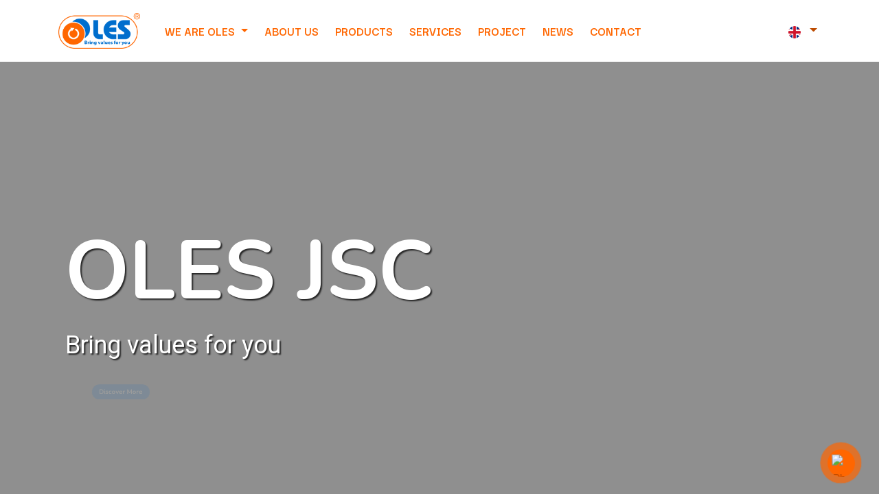

--- FILE ---
content_type: text/html; charset=utf-8
request_url: https://oles.asia/?u=8-134-1
body_size: 59707
content:
<!DOCTYPE html>
        
        
        
<html lang="en-GB" data-website-id="1" data-main-object="website.page(4,)">
    <head>
        <meta charset="utf-8"/>
        <meta http-equiv="X-UA-Compatible" content="IE=edge,chrome=1"/>
        <meta name="viewport" content="width=device-width, initial-scale=1"/>
        <meta name="generator" content="Odoo"/>
            
        <meta property="og:type" content="website"/>
        <meta property="og:title" content="Home | Oles Asia"/>
        <meta property="og:site_name" content="Oles Asia"/>
        <meta property="og:url" content="https://oles.asia/responsibility"/>
        <meta property="og:image" content="https://oles.asia/web/image/website/1/logo?unique=182f093"/>
            
        <meta name="twitter:card" content="summary_large_image"/>
        <meta name="twitter:title" content="Home | Oles Asia"/>
        <meta name="twitter:image" content="https://oles.asia/web/image/website/1/logo/300x300?unique=182f093"/>
        
        <link rel="canonical" href="https://oles.asia/responsibility"/>
        
        <link rel="preconnect" href="https://fonts.gstatic.com/" crossorigin=""/>
        <title> Home | Oles Asia </title>
        <link type="image/x-icon" rel="shortcut icon" href="/web/image/website/1/favicon?unique=182f093"/>
        <link rel="preload" href="/web/static/src/libs/fontawesome/fonts/fontawesome-webfont.woff2?v=4.7.0" as="font" crossorigin=""/>
        <link type="text/css" rel="stylesheet" href="/web/assets/5392-1356719/1/web.assets_frontend.min.css" data-asset-bundle="web.assets_frontend" data-asset-version="1356719"/>
        <script id="web.layout.odooscript" type="text/javascript">
            var odoo = {
                csrf_token: "4f1296a48e28118a2d2d3b0aea03bf8a3f8fedcfo1795165757",
                debug: "",
            };
        </script>
        <script type="text/javascript">
            odoo.__session_info__ = {"is_admin": false, "is_system": false, "is_website_user": true, "user_id": false, "is_frontend": true, "profile_session": null, "profile_collectors": null, "profile_params": null, "show_effect": true, "bundle_params": {"lang": "en_US", "website_id": 1}, "translationURL": "/website/translations", "cache_hashes": {"translations": "6a49e22286b82edf3b00a5e1ee946ea960f78deb"}, "geoip_country_code": null, "geoip_phone_code": null, "lang_url_code": "en_GB"};
            if (!/(^|;\s)tz=/.test(document.cookie)) {
                const userTZ = Intl.DateTimeFormat().resolvedOptions().timeZone;
                document.cookie = `tz=${userTZ}; path=/`;
            }
        </script>
        <script defer="defer" type="text/javascript" src="/web/assets/1607-d5cfc33/1/web.assets_frontend_minimal.min.js" data-asset-bundle="web.assets_frontend_minimal" data-asset-version="d5cfc33"></script>
        <script defer="defer" type="text/javascript" data-src="/web/assets/5394-7962b26/1/web.assets_frontend_lazy.min.js" data-asset-bundle="web.assets_frontend_lazy" data-asset-version="7962b26"></script>
        
        
    </head>
    <body>
        <div id="wrapwrap" class="homepage   ">
                <header id="top" data-anchor="true" data-name="Header" class="  o_hoverable_dropdown o_header_standard">
                    
    <nav data-name="Navbar" class="navbar navbar-expand-lg navbar-light o_colored_level o_cc shadow-sm">
        
            <div id="top_menu_container" class="container justify-content-start justify-content-lg-between">
                
    <a href="/" class="navbar-brand logo me-4">
            
            <span role="img" aria-label="Logo of Oles Asia" title="Oles Asia"><img src="/web/image/website/1/logo/Oles%20Asia?unique=182f093" class="img img-fluid" width="95" height="40" alt="Oles Asia" loading="lazy"/></span>
        </a>
    
                
                <div id="top_menu_collapse" class="collapse navbar-collapse order-last order-lg-0">
    <ul id="top_menu" role="menu" class="nav navbar-nav o_menu_loading flex-grow-1">
        
                        
    <li class="nav-item dropdown active ">
        <a data-bs-toggle="dropdown" href="#" class="nav-link dropdown-toggle ">
            <span>We are OLES</span>
        </a>
        <ul class="dropdown-menu" role="menu">
    <li role="presentation" class="">
        <a role="menuitem" href="/core-values" class="dropdown-item ">
            <span>Core Values</span>
        </a>
    </li>
    <li role="presentation" class="">
        <a role="menuitem" href="/our-mission" class="dropdown-item ">
            <span>Our Mission</span>
        </a>
    </li>
    <li role="presentation" class="">
        <a role="menuitem" href="/our-history" class="dropdown-item ">
            <span>Our History</span>
        </a>
    </li>
    <li role="presentation" class="">
        <a role="menuitem" href="/our-leadership-team" class="dropdown-item ">
            <span>Leadership Team</span>
        </a>
    </li>
    <li role="presentation" class="">
        <a role="menuitem" href="/corporate-social" class="dropdown-item ">
            <span>Corporate Social</span>
        </a>
    </li>
    <li role="presentation" class="">
        <a role="menuitem" href="/responsibility" class="dropdown-item active">
            <span>Responsibility</span>
        </a>
    </li>
    <li role="presentation" class="">
        <a role="menuitem" href="/our-management-and-hseq-commitment" class="dropdown-item ">
            <span>Our Management and HSEQ commitment</span>
        </a>
    </li>
    <li role="presentation" class="">
        <a role="menuitem" href="/careers" class="dropdown-item ">
            <span>Careers</span>
        </a>
    </li>
        </ul>
    </li>
    <li role="presentation" class="nav-item">
        <a role="menuitem" href="/about-us" class="nav-link ">
            <span>About Us</span>
        </a>
    </li>
    <li role="presentation" class="nav-item">
        <a role="menuitem" href="/products" class="nav-link ">
            <span>Products</span>
        </a>
    </li>
    <li role="presentation" class="nav-item">
        <a role="menuitem" href="/our-services" class="nav-link ">
            <span>Services</span>
        </a>
    </li>
    <li role="presentation" class="nav-item">
        <a role="menuitem" href="/blog/projects-4" class="nav-link ">
            <span>Project</span>
        </a>
    </li>
    <li role="presentation" class="nav-item">
        <a role="menuitem" href="/blog/2" class="nav-link ">
            <span>News</span>
        </a>
    </li>
    <li role="presentation" class="nav-item">
        <a role="menuitem" href="/contactus" class="nav-link ">
            <span>Contact</span>
        </a>
    </li>
                        
                        
        
        
                    
    </ul>

                    
        
            <div class="js_language_selector my-auto ms-lg-2 dropdown d-print-none">
                <button type="button" data-bs-toggle="dropdown" aria-haspopup="true" aria-expanded="true" class="btn btn-sm btn-outline-secondary border-0 dropdown-toggle ">
    <img class="o_lang_flag" src="/base/static/img/country_flags/gb.png?height=25" loading="lazy"/>
                </button>
                <div role="menu" class="dropdown-menu ">
                        <a href="/responsibility?u=8-134-1" class="dropdown-item js_change_lang active" data-url_code="en_GB">
    <img class="o_lang_flag" src="/base/static/img/country_flags/gb.png?height=25" loading="lazy"/>
                        </a>
                        <a href="/vi/responsibility?u=8-134-1" class="dropdown-item js_change_lang " data-url_code="vi">
    <img class="o_lang_flag" src="/base/static/img/country_flags/vn.png?height=25" loading="lazy"/>
                        </a>
                </div>
            </div>
        
                </div>
                
                
    <button type="button" data-bs-toggle="collapse" data-bs-target="#top_menu_collapse" class="navbar-toggler ms-auto">
        <span class="navbar-toggler-icon o_not_editable"></span>
    </button>
            </div>
        
    </nav>
    
        </header>
                <main>
                    
        <div id="wrap" class="oe_structure"><section class="s_carousel_wrapper" data-vxml="001" data-snippet="s_carousel" data-name="Băng chuyền">
        <div class="s_carousel carousel slide s_carousel_default" data-bs-interval="10000" id="myCarousel1717517224087" style="background-image: none;">
            
            <ol class="carousel-indicators o_we_no_overlay d-none">
                <li data-bs-target="#myCarousel1717517224087" class="active" data-bs-slide-to="0" aria-current="true"></li>
                
                
             </ol>
            
            
            <div class="carousel-inner">
                
                <div class="carousel-item o_colored_level o_background_video pb136 pt24 active" data-name="Slide" data-bg-video-src="//www.youtube.com/embed/zE2sS6Rp9WQ?rel=0&amp;autoplay=1&amp;mute=1&amp;enablejsapi=1&amp;controls=0&amp;loop=1&amp;playlist=zE2sS6Rp9WQ&amp;fs=0&amp;modestbranding=1" style="background-image: none;"><div class="o_we_bg_filter" style="background-color: rgba(0, 0, 0, 0.44);"></div>
                    <div class="oe_unremovable container">
                        <div class="row content o_grid_mode" data-row-count="7">
    

    

    

    

    

    

    

    

    

    

    

    

                            
                        <div class="carousel-content o_colored_level o_grid_item g-col-lg-11 g-height-3 col-lg-11" style="z-index: 1; grid-area: 5 / 1 / 8 / 12;">
                                 <h1 class="o_default_snippet_text"><span style="/* font-size: 62px; */"><font class="text-o-color-4"><strong>​OLES JSC</strong></font></span></h1>
                                <p class="lead o_default_snippet_text" style="text-align: left;"><font class="text-o-color-4">Bring values for you</font></p>
    <p>
                                    <a href="/vi/contactus" class="btn btn-primary mb-2 o_default_snippet_text o_animate o_anim_zoom_in o_visible" data-bs-original-title="" title="" style=""><strong>Discover More</strong></a>
    </p>
                            </div></div>
                    </div>
                </div>
                
                
                
                
            </div>
            
            <a class="carousel-control-prev o_not_editable o_we_no_overlay d-none" role="img" aria-label="Previous" title="Previous" href="#myCarousel1717517224087" data-bs-slide="prev">
                <span class="carousel-control-prev-icon"></span>
                <span class="visually-hidden o_default_snippet_text">Previous</span>
            </a>
            <a class="carousel-control-next o_not_editable o_we_no_overlay d-none" role="img" aria-label="Next" title="Next" href="#myCarousel1717517224087" data-bs-slide="next">
                <span class="carousel-control-next-icon"></span>
                <span class="visually-hidden o_default_snippet_text">Next</span>
            </a>
        </div>
    </section><section class="s_text_image o_colored_level pt104 pb112 o_cc o_cc5 bg-white" data-snippet="s_text_image" data-name="Văn bản - hình ảnh" style="position: relative; background-image: none;" data-oe-shape-data="{&#34;shape&#34;:&#34;web_editor/Origins/11_001&#34;,&#34;flip&#34;:[&#34;y&#34;]}"><div class="o_we_shape o_web_editor_Origins_11_001" style="background-image: url(&#34;/web_editor/shape/web_editor%2FOrigins%2F11_001.svg?c3=%23f5f4f0&amp;c4=%23FFFFFF&amp;flip=y&#34;); background-position: 50% 100%;"></div>
        
        <div class="container-fluid">
            <div class="row align-items-center">
    

                <div class="pb16 o_colored_level pt0 tg-1 col-lg-5 offset-lg-1 o_animate o_anim_zoom_out o_visible o_anim_from_left" style="--wanim-intensity: 9; animation-delay: 0.05s;">
                    <h2 style="text-align: left;"><strong><span style="font-size: 36px;"><font class="text-o-color-5">OLES provides tailored consultancy,
lifting solution &amp; equipment and personnel packages for onshore and
offshore application.</font></span></strong></h2></div>
                <div class="pt16 pb16 o_colored_level col-lg-5 o_animate o_visible o_anim_zoom_out o_anim_from_left" style="--wanim-intensity: 20;"><img src="/web/image/3193-3db0f19e/project-7.jpg" alt="" class="img img-fluid mx-auto o_we_custom_image" data-original-id="2328" data-original-src="/web/image/2328-78f4cdc4/project-7.jpg" data-mimetype="image/jpeg" data-resize-width="690" data-bs-original-title="" title="" aria-describedby="tooltip726579" loading="eager" style="border-radius: 36px;"/>
                </div>
            </div>
        </div>
    </section><section class="s_title o_colored_level s_custom_snippet pb72 pt88 o_cc o_cc2" data-vcss="001" data-snippet="s_title" data-name="Chỉnh Tiêu đề" style="background-image: none; position: relative;" data-oe-shape-data="{&#34;shape&#34;:&#34;web_editor/Floats/13&#34;,&#34;colors&#34;:{&#34;c1&#34;:&#34;#FFFFFF&#34;,&#34;c2&#34;:&#34;#BD4B00&#34;,&#34;c5&#34;:&#34;#006ECD&#34;},&#34;flip&#34;:[],&#34;animated&#34;:&#34;true&#34;}"><div class="o_we_shape o_web_editor_Floats_13 o_we_animated" style="background-image: url(&#34;/web_editor/shape/web_editor%2FFloats%2F13.svg?c1=%23FFFFFF&amp;c2=%23BD4B00&amp;c5=%23006ECD&#34;);"></div>
        <div class="s_allow_columns container">
            <h2 style="text-align: center;"> <font class=" o_default_snippet_text" style="color: rgb(0, 69, 129);"><strong><span style="font-size: 62px;">OUR SERVICES</span></strong></font></h2><p style="text-align: center;"><span aria-describedby="tooltip48089" title="" data-bs-original-title="" class="fa fa-circle text-o-color-1"></span> &nbsp;<span class="fa fa-circle text-o-color-1" data-bs-original-title="" title="" aria-describedby="tooltip48089"></span>&nbsp;&nbsp;<span class="fa fa-circle text-o-color-1" data-bs-original-title="" title="" aria-describedby="tooltip48089"></span><br/></p>
    </div>
    </section><section class="s_masonry_block o_colored_level pb0" data-vcss="001" data-vxml="001" data-snippet="s_masonry_block" data-name="Masonry" data-masonry-template="alternate_text" id="SYSTEM-SOLUTIONS" data-anchor="true" style="background-color: rgb(245, 244, 240);">
        <div class="container-fluid">
    <div class="row o_grid_mode" data-row-count="9">
    

    

    

    

    

    

    

    

    

    

    

    

    

    

    

    

    

    

    

    

    

    

    

    

    

    

    

    

    

    

        <div class="o_grid_item text-center o_cc o_cc2 o_colored_level s_parallax_no_overflow_hidden g-height-9 g-col-lg-3 col-lg-3 o_anim_fade_in o_animate o_visible o_anim_from_bottom oe_img_bg o_bg_img_center" data-name="Block" style="grid-area: 1 / 1 / 10 / 4; z-index: 1; background-image: url(&#34;/web/image/1337-23b2907d/services-oles-1-1.jpg&#34;); --wanim-intensity: 20; animation-duration: 1.5s;" data-scroll-background-ratio="0" data-original-id="1333" data-original-src="/web/image/1333-016a11de/services-oles-1-1.jpg" data-mimetype="image/jpeg" data-resize-width="800"><div class="o_we_bg_filter" style="background-color: rgba(0, 69, 129, 0.27);"></div>
            <h3><strong><font class="text-o-color-3">SYSTEM SOLUTIONS</font></strong></h3><p><u><font class="text-o-color-4"><u></u><a class="btn btn-primary rounded-circle btn-sm" href="/system-solutions" data-bs-original-title="" title=""><span class="fa fa-chevron-right"></span>&nbsp;View more</a></font></u>​</p></div>
        <div class="o_grid_item g-col-lg-3 text-center o_colored_level g-height-9 o_cc o_cc5 col-lg-3 o_anim_fade_in o_animate o_anim_from_bottom o_visible oe_img_bg o_bg_img_center" data-name="Block" style="grid-area: 1 / 4 / 10 / 7; z-index: 2; background-image: url(&#34;/web/image/1339-343bb64e/lifting-equipment.jpg&#34;); --wanim-intensity: 20; animation-delay: 0.25s; animation-duration: 1.5s;" data-original-id="1334" data-original-src="/web/image/1334-4d62ec29/lifting-equipment.jpg" data-mimetype="image/jpeg" data-resize-width="724"><div class="o_we_bg_filter" style="background-color: rgba(0, 69, 129, 0.27);"></div>
            <h3><strong>LIFTING EQUIPMENT</strong></h3>
            <p><u><a href="/lifting-equipment" class="btn btn-primary rounded-circle btn-sm" data-bs-original-title="" title=""><span class="fa fa-chevron-right"></span>&nbsp;View more</a></u><br/></p>
        </div>
        <div class="o_grid_item g-col-lg-3 text-center o_cc o_cc2 o_colored_level g-height-9 col-lg-3 o_anim_fade_in o_animate o_anim_from_bottom o_visible oe_img_bg o_bg_img_center" data-name="Block" style="grid-area: 1 / 7 / 10 / 10; z-index: 5; background-image: url(&#34;/web/image/1338-51bc3752/services-oles-3.jpg&#34;); --wanim-intensity: 20; animation-delay: 0.5s; animation-duration: 1.5s;" data-original-id="1336" data-original-src="/web/image/1336-4438f1b0/services-oles-3.jpg" data-mimetype="image/jpeg" data-resize-width="800"><div class="o_we_bg_filter" style="background-color: rgba(0, 69, 129, 0.27);"></div>
            <h3><strong><font class="text-o-color-3">DECK EQUIPMENT</font></strong></h3>
            <p><u><font class="text-o-color-4"><u></u></font></u><a href="/deck-equipment#top" data-bs-original-title="" title="" class="btn btn-primary rounded-circle btn-sm"><span class="fa fa-chevron-right"></span>&nbsp;View more</a><br/></p>
        </div>
        <div class="o_grid_item text-center o_cc o_cc3 o_colored_level g-height-9 g-col-lg-3 col-lg-3 o_anim_fade_in o_animate o_visible o_anim_from_bottom oe_img_bg o_bg_img_center" data-name="Block" style="grid-area: 1 / 10 / 10 / 13; z-index: 4; background-image: url(&#34;/web/image/1340-48f3902a/services-oles-4.jpg&#34;); --wanim-intensity: 20; animation-delay: 0.75s; animation-duration: 1.5s;" data-original-id="1335" data-original-src="/web/image/1335-50985f1f/services-oles-4.jpg" data-mimetype="image/jpeg" data-resize-width="800"><div class="o_we_bg_filter" style="background-color: rgba(0, 69, 129, 0.27);"></div>
            <h3><strong>SERVICES</strong></h3>
            <p><u><a href="/services" class="btn btn-primary rounded-circle btn-sm" data-bs-original-title="" title=""><span class="fa fa-chevron-right" data-bs-original-title="" title="" aria-describedby="tooltip449657"></span>&nbsp;View more</a></u><br/></p>
        </div>
    </div></div>
    </section><section class="s_title o_colored_level s_custom_snippet pb48 pt96 o_cc o_cc1" data-vcss="001" data-snippet="s_title" data-name="Chỉnh Tiêu đề" style="background-image: none;">
        <div class="s_allow_columns container">
            <h2 style="text-align: center;"><font class=" o_default_snippet_text" style="color: rgb(0, 69, 129);"><strong><span style="font-size: 62px;">WHY CHOOSE OLES JSC</span></strong></font></h2><p style="text-align: center;"><span aria-describedby="tooltip48089" title="" data-bs-original-title="" class="fa fa-circle text-o-color-1"></span> &nbsp;<span class="fa fa-circle text-o-color-1" data-bs-original-title="" title="" aria-describedby="tooltip48089"></span>&nbsp;&nbsp;<span class="fa fa-circle text-o-color-1" data-bs-original-title="" title="" aria-describedby="tooltip48089"></span><br/></p>
    </div>
    </section><section class="s_features o_colored_level pt0 pb0" data-snippet="s_features" data-name="Tính năng" style="position: relative; background-image: none;" data-oe-shape-data="{&#34;shape&#34;:&#34;web_editor/Floats/12&#34;,&#34;flip&#34;:[],&#34;animated&#34;:&#34;true&#34;}"><div class="o_we_shape o_web_editor_Floats_12 o_we_animated" style=""></div>
        <div class="container-fluid">
            <div class="row">
                <div class="pt32 pb32 text-center o_colored_level col-lg-3 o_animate o_anim_slide_in o_anim_from_right o_visible" style="animation-duration: 1.5s;">
                    <img src="/web/image/1362-8c302ddc/hard-hat.png" alt="" class="m-3 img img-fluid o_we_custom_image rounded-circle img-thumbnail rounded" style="padding: 16px; border: 2px solid rgb(255, 102, 0); width: 40% !important;" data-original-id="1359" data-original-src="/web/image/1359-1db7cef8/hard-hat.png" data-mimetype="image/png" data-resize-width="512" data-bs-original-title="" title="" aria-describedby="tooltip117856" loading="eager"/>
                    <h3 class="o_default_snippet_text"><strong><font class="text-o-color-1"><span style="font-size: 24px;">Compliance And Certification</span></font></strong><br/></h3>
                    <p class="o_default_snippet_text" style="text-align: center;"><span style="font-size: 14px;">Offshore operations demand compliance with strict safety and quality standards, &nbsp;guaranteeing that our equipment meets or exceeds safety requirements.</span><br/></p>
                </div>
                <div class="pt32 pb32 text-center o_colored_level col-lg-3 o_animate o_anim_slide_in o_anim_from_right o_visible" style="animation-duration: 1.5s; animation-delay: 0.25s;">
                    <img src="/web/image/1366-47893a60/wrench.png" alt="" class="rounded m-3 rounded-circle img img-fluid o_we_custom_image" style="padding: 16px; border: 2px solid rgb(255, 102, 0); width: 40%;" data-original-id="1365" data-original-src="/web/image/1365-f5da417c/wrench.png" data-mimetype="image/png" data-resize-width="512" loading="eager" data-bs-original-title="" title="" aria-describedby="tooltip614445"/>
                    <h3 class="o_default_snippet_text"><strong><font class="text-o-color-1"><span style="font-size: 24px;">Experience And Expertise</span></font></strong><br/></h3>
                    <p class="o_default_snippet_text" style="text-align: center;"><span style="font-size: 14px;"><font class="text-800">We&nbsp;have extensive experience and high expertise in the design, manufacture, and supply of offshore lifting equipment. Our deep understanding of industry requirements and regulations ensures the reliability and quality of our products.</font></span><br/></p>
                </div>
                <div class="pt32 pb32 text-center o_colored_level col-lg-3 o_animate o_anim_slide_in o_anim_from_right o_visible" style="animation-delay: 0.5s; animation-duration: 1.5s;">
                    <img src="/web/image/1367-c089d7e0/customer-support.png" alt="" class="rounded m-3 rounded-circle img img-fluid o_we_custom_image" data-original-id="1363" data-original-src="/web/image/1363-44b86e67/customer-support.png" data-mimetype="image/png" data-resize-width="512" style="padding: 16px; border: 2px solid rgb(255, 102, 0); width: 40% !important;" loading="eager" data-bs-original-title="" title="" aria-describedby="tooltip548619"/>
                    <h3 class="o_default_snippet_text"><strong><font class="text-o-color-1"><span style="font-size: 24px;">Support And Service</span></font></strong><br/></h3>
                    <p class="o_default_snippet_text" style="text-align: center;"><span style="font-size: 14px;">Offshore projects often operate in challenging environments, requiring reliable support and service. We provide comprehensive support throughout the equipment lifecycle, including installation, maintenance, and troubleshooting.</span><br/></p>
                </div><div class="pt32 pb32 text-center o_colored_level col-lg-3 o_anim_slide_in o_anim_from_right o_animate o_visible" style="animation-duration: 1.5s; animation-delay: 0.75s;">
                    <img src="/web/image/1368-b6fa9b67/cost-effectiveness.png" alt="" class="rounded m-3 img img-fluid o_we_custom_image rounded-circle" data-original-id="1364" data-original-src="/web/image/1364-49187a8c/cost-effectiveness.png" data-mimetype="image/png" data-resize-width="512" style="padding: 16px; border: 2px solid rgb(255, 102, 0); width: 40% !important;" loading="eager" data-bs-original-title="" title="" aria-describedby="tooltip980282"/>
                    <h3 class="o_default_snippet_text"><strong><font class="text-o-color-1"><span style="font-size: 24px;">Cost-effectiveness</span></font></strong><br/></h3>
                    <p class="o_default_snippet_text" style="text-align: center;"><span style="font-size: 14px;">While quality and reliability are paramount, cost-effectiveness is also essential. Our company offers competitive pricing without compromising the quality and safety of our products.</span><br/></p>
                </div>
            </div>
        </div>
    </section><section class="s_quotes_carousel_wrapper o_colored_level" data-vxml="001" data-vcss="001" data-snippet="s_quotes_carousel" data-name="Trích dẫn" style="background-image: none; position: relative;" data-oe-shape-data="{&#34;shape&#34;:&#34;web_editor/Origins/11_001&#34;,&#34;flip&#34;:[]}"><div class="o_we_shape o_web_editor_Origins_11_001" style=""></div>
        <div class="s_quotes_carousel carousel o_cc o_cc2 carousel-fade slide s_carousel_default" data-bs-interval="10000" id="myCarousel1716567534048" style="background-image: none; position: relative;" data-oe-shape-data="{&#34;shape&#34;:&#34;web_editor/Origins/11_001&#34;,&#34;flip&#34;:[]}"><div class="o_we_shape o_web_editor_Origins_11_001" style=""></div>
            
            <ol class="carousel-indicators o_we_no_overlay">
                
                <li data-bs-target="#myCarousel1716567534048" class="active" data-bs-slide-to="0" aria-current="true"></li>
                
            <li data-bs-target="#myCarousel1716567534048" data-bs-slide-to="1"></li>  <li data-bs-target="#myCarousel1716567534048" data-bs-slide-to="2"></li>  </ol>
            
            <div class="carousel-inner">
                
        <div class="carousel-item o_colored_level pb104 pt144 oe_img_bg o_bg_img_center active" style="background-image: url(&#34;/web/image/1369-034309e8/website.s_quotes_carousel_demo_image_0&#34;); background-position: 50% 50%; position: relative;" data-name="Slide" data-oe-shape-data="{&#34;shape&#34;:&#34;web_editor/Origins/11_001&#34;,&#34;colors&#34;:{&#34;c3&#34;:&#34;#FFFFFF&#34;,&#34;c4&#34;:&#34;#FFFFFF&#34;},&#34;flip&#34;:[]}" data-original-id="696" data-original-src="/web/image/696-63db7b52/website.s_quotes_carousel_demo_image_0" data-mimetype="image/jpeg" data-quality="100"><div class="o_we_shape o_web_editor_Origins_11_001" style="background-image: url(&#34;/web_editor/shape/web_editor%2FOrigins%2F11_001.svg?c3=%23FFFFFF&amp;c4=%23FFFFFF&#34;);"></div>
                    <div class="container">
                        <blockquote class="s_blockquote blockquote mx-auto s_blockquote_classic w-100" data-name="Blockquote">
                            <i class="fa fa-1x fa-quote-left rounded float-start bg-o-color-2 s_blockquote_icon"></i>
                            <div class="s_blockquote_content o_cc1" style="background-image: none;">
                                <p class="o_default_snippet_text">As a leading provider of advanced high-quality offshore service in Vietnam, Thien Nam relies on partners like Offshore Lifting Equipment Service JSC (OLES JSC). Additionally, Thien Nam values OLES’s knowledge on lifting equipment and their ability to work with customers on a technical level. Having OLES as a partner in the manufacture and service of it’s industry – leading offshore solutions is paramount for Thien Nam.<br/></p>
                                <footer class="blockquote-footer">
                                    <img src="/web/image/1371-5dd33ecf/Thien-Nam-Offshore.jpg" alt="" class="s_blockquote_avatar img rounded-circle me-2 img-fluid o_we_custom_image" data-original-id="1370" data-original-src="/web/image/1370-97a6d64a/Thien-Nam-Offshore.jpg" data-mimetype="image/jpeg" data-resize-width="150" loading="lazy"/>
                                    <span class="s_blockquote_author o_default_snippet_text"><b class="o_default_snippet_text">THIEN NAM OFFSHORE</b></span>
                                </footer>
                            </div>
                        </blockquote>
                    </div>
                </div><div class="carousel-item o_colored_level pb176 pt152 oe_img_bg o_bg_img_center" style="background-image: url(&#34;/web/image/1369-034309e8/website.s_quotes_carousel_demo_image_0&#34;); background-position: 50% 50%; position: relative;" data-name="Slide" data-oe-shape-data="{&#34;shape&#34;:&#34;web_editor/Origins/11_001&#34;,&#34;colors&#34;:{&#34;c3&#34;:&#34;#FFFFFF&#34;,&#34;c4&#34;:&#34;rgba(0, 0, 0, 0.75)&#34;},&#34;flip&#34;:[&#34;x&#34;]}" data-original-id="696" data-original-src="/web/image/696-63db7b52/website.s_quotes_carousel_demo_image_0" data-mimetype="image/jpeg" data-quality="100"><div class="o_we_shape o_web_editor_Origins_11_001" style="background-image: url(&#34;/web_editor/shape/web_editor%2FOrigins%2F11_001.svg?c3=%23FFFFFF&amp;c4=rgba(0%2C%200%2C%200%2C%200.75)&amp;flip=x&#34;); background-position: 50% 0%;"></div>
                    <div class="container">
                        <blockquote class="s_blockquote blockquote mx-auto s_blockquote_classic w-100" data-name="Blockquote">
                            <i class="fa fa-1x fa-quote-left rounded float-start bg-o-color-2 s_blockquote_icon"></i>
                            <div class="s_blockquote_content o_cc1" style="background-image: none;">
                                <p class="o_default_snippet_text">AIC as a leading in multiple areas relies on partners like Offshore Lifting Equipment Service JSC (OLES JSC) to meet our high standards of manufacture and service delivery for customers working on critial missions. We leverage on OLES’s expertise and vast experience in handling various sophiticated equipment including ours. With OLES, we trust that the end users in good knowledgeable hand.<br/></p>
                                <footer class="blockquote-footer">
                                    <img src="/web/image/1374-69c04dee/AIC-Group.jpg" alt="" class="s_blockquote_avatar img rounded-circle me-2 img-fluid o_we_custom_image" data-original-id="1372" data-original-src="/web/image/1372-681c8cee/AIC-Group.jpg" data-mimetype="image/jpeg" data-resize-width="150" loading="lazy"/>
                                    <span class="s_blockquote_author o_default_snippet_text"><b class="o_default_snippet_text">
AIC GROUP

</b></span>
                                </footer>
                            </div>
                        </blockquote>
                    </div>
                </div><div class="carousel-item o_colored_level pb176 pt152 oe_img_bg o_bg_img_center" style="background-image: url(&#34;/web/image/1369-034309e8/website.s_quotes_carousel_demo_image_0&#34;); background-position: 50% 50%; position: relative;" data-name="Slide" data-oe-shape-data="{&#34;shape&#34;:&#34;web_editor/Origins/11_001&#34;,&#34;colors&#34;:{&#34;c3&#34;:&#34;#FFFFFF&#34;,&#34;c4&#34;:&#34;rgba(0, 0, 0, 0.75)&#34;},&#34;flip&#34;:[&#34;x&#34;]}" data-original-id="696" data-original-src="/web/image/696-63db7b52/website.s_quotes_carousel_demo_image_0" data-mimetype="image/jpeg" data-quality="100"><div class="o_we_shape o_web_editor_Origins_11_001" style="background-image: url(&#34;/web_editor/shape/web_editor%2FOrigins%2F11_001.svg?c3=%23FFFFFF&amp;c4=rgba(0%2C%200%2C%200%2C%200.75)&amp;flip=x&#34;); background-position: 50% 0%;"></div>
                    <div class="container">
                        <blockquote class="s_blockquote blockquote mx-auto s_blockquote_classic w-100" data-name="Blockquote">
                            <i class="fa fa-1x fa-quote-left rounded float-start bg-o-color-2 s_blockquote_icon"></i>
                            <div class="s_blockquote_content o_cc1" style="background-image: none;">
                                <p>Offshore Lifting Equipment Service JSC (OLES JSC) has carried out numerous contracts and supplies of lifting equipment on a variety of offshore and civil engineering schemes. OLES JSC provide an excellent service and quality product and always meet our program requirement. We have no hesitation in recommending their company for design and fabricate and manufacture works.</p><footer class="blockquote-footer">
                                    <a data-bs-original-title="" title=""><img src="/web/image/3375-9efb94ee/Petracacbon.jpg" alt="" class="s_blockquote_avatar img rounded-circle me-2 img-fluid o_we_custom_image" data-original-id="1373" data-original-src="/web/image/1373-7a0c9177/Petracacbon.jpg" data-mimetype="image/jpeg" data-resize-width="150" loading="lazy"/></a>
                                    <span class="s_blockquote_author o_default_snippet_text"><b class="o_default_snippet_text">



<b>PETRACACBON
SINGAPORE</b>



</b></span>
                                </footer>
                            </div>
                        </blockquote>
                    </div>
                </div>
                
                
                
                
            </div>
            
            <div class="carousel-control-prev o_not_editable o_we_no_overlay" role="img" aria-label="Previous" title="Previous" data-bs-target="#myCarousel1716567534048" data-bs-slide="prev">
                <span class="carousel-control-prev-icon"></span>
                <span class="visually-hidden o_default_snippet_text">Previous</span>
            </div>
            <div class="carousel-control-next o_not_editable o_we_no_overlay" role="img" aria-label="Next" title="Next" data-bs-target="#myCarousel1716567534048" data-bs-slide="next">
                <span class="carousel-control-next-icon"></span>
                <span class="visually-hidden o_default_snippet_text">Next</span>
            </div>
        </div>
    </section><section class="s_title o_colored_level s_custom_snippet o_cc o_cc2 pb48 pt96" data-vcss="001" data-snippet="s_title" data-name="Chỉnh Tiêu đề" style="background-image: none; position: relative;" data-oe-shape-data="{&#34;shape&#34;:&#34;web_editor/Airy/10&#34;,&#34;colors&#34;:{&#34;c5&#34;:&#34;#FF6600&#34;},&#34;flip&#34;:[]}"><div class="o_we_shape o_web_editor_Airy_10" style="background-image: url(&#34;/web_editor/shape/web_editor%2FAiry%2F10.svg?c5=%23FF6600&#34;);"></div>
        <div class="s_allow_columns container">
            <h2 style="text-align: center;"> <font class=" o_default_snippet_text" style="color: rgb(0, 69, 129);"><strong><span style="font-size: 62px;">THE LASTEST NEWS</span></strong></font><br/></h2><p style="text-align: center;"><span aria-describedby="tooltip48089" title="" data-bs-original-title="" class="fa fa-circle text-o-color-1"></span> &nbsp;<span class="fa fa-circle text-o-color-1" data-bs-original-title="" title="" aria-describedby="tooltip48089"></span>&nbsp;&nbsp;<span class="fa fa-circle text-o-color-1" data-bs-original-title="" title="" aria-describedby="tooltip48089"></span><br/></p>
    </div>
    </section><section data-snippet="s_blog_posts" class="s_blog_posts s_dynamic_snippet_blog_posts s_blog_posts_effect_marley s_dynamic o_colored_level s_blog_post_card o_cc o_cc2 pt0 pb40 o_dynamic_empty" data-name="Các Bài Blog" data-filter-by-blog-id="2" data-number-of-records="6" data-filter-id="1" data-template-key="website_blog.dynamic_filter_template_blog_post_card" data-number-of-elements="3" style="position: relative; background-image: none;" data-oe-shape-data="{&#34;shape&#34;:&#34;web_editor/Airy/11&#34;,&#34;colors&#34;:{&#34;c5&#34;:&#34;#FF6600&#34;},&#34;flip&#34;:[]}" data-force-minimum-max-limit-to16="1"><div class="o_we_shape o_web_editor_Airy_11" style="background-image: url(&#34;/web_editor/shape/web_editor%2FAiry%2F11.svg?c5=%23FF6600&#34;);"></div>
            <div class="o_not_editable container">
                <div class="css_non_editable_mode_hidden">
                    <div class="missing_option_warning alert alert-info rounded-0 fade show d-none d-print-none o_default_snippet_text">
                        Your Dynamic Snippet will be displayed here... This message is displayed because you did not provided both a filter and a template to use.<br/>
                    </div>
                </div>
                <div class="dynamic_snippet_template"></div>
            </div>
        </section><section class="s_title o_colored_level s_custom_snippet o_cc o_cc1 pb16 pt64" data-vcss="001" data-snippet="s_title" data-name="Chỉnh Tiêu đề" style="background-image: none; position: relative;" data-oe-shape-data="{&#34;shape&#34;:&#34;web_editor/Wavy/01_001&#34;,&#34;flip&#34;:[&#34;y&#34;]}"><div class="o_we_shape o_web_editor_Wavy_01_001" style="background-image: url(&#34;/web_editor/shape/web_editor%2FWavy%2F01_001.svg?c3=%23f5f4f0&amp;flip=y&#34;); background-position: 50% 0%;"></div>
        <div class="s_allow_columns container">
            <h2 style="text-align: center;">&nbsp;<font class=" o_default_snippet_text" style="color: rgb(0, 69, 129);"><strong><span style="font-size: 62px;">ACCOMPANY WITH OLES</span></strong></font><br/></h2><p style="text-align: center;"><span aria-describedby="tooltip48089" title="" data-bs-original-title="" class="fa fa-circle text-o-color-1"></span> &nbsp;<span class="fa fa-circle text-o-color-1" data-bs-original-title="" title="" aria-describedby="tooltip48089"></span>&nbsp;&nbsp;<span class="fa fa-circle text-o-color-1" data-bs-original-title="" title="" aria-describedby="tooltip48089"></span><br/></p>
    </div>
    </section><section class="s_quotes_carousel_wrapper o_colored_level o_cc o_cc1" data-vxml="001" data-vcss="001" data-snippet="s_quotes_carousel" data-name="Quotes" style="background-image: none;">
        <div class="s_quotes_carousel carousel o_cc o_cc2 slide s_carousel_bordered" data-bs-interval="5000" id="myCarousel1725349637296" style="background-color: rgb(255, 255, 255); background-image: none;">
            
            <ol class="carousel-indicators o_we_no_overlay">
                
                
                <li data-bs-target="#myCarousel1725349637296" class="active" data-bs-slide-to="0" aria-current="true"></li>
            <li data-bs-target="#myCarousel1725349637296" data-bs-slide-to="1"></li> <li data-bs-target="#myCarousel1725349637296" data-bs-slide-to="2"></li> <li data-bs-target="#myCarousel1725349637296" data-bs-slide-to="3"></li> <li data-bs-target="#myCarousel1725349637296" data-bs-slide-to="4"></li> <li data-bs-target="#myCarousel1725349637296" data-bs-slide-to="5"></li> </ol>
            
            <div class="carousel-inner">
                
        
                
                <div class="carousel-item pb80 o_colored_level pt72 active oe_img_bg o_bg_img_center" style="background-image: url(&#34;/web/image/3417-42db1184/1.png&#34;); background-position: 50% 50%;" data-name="Slide" data-original-id="3416" data-original-src="/web/image/3416-16ddc00d/1.png" data-mimetype="image/png" data-resize-width="1880">
                    <div class="container">
                        
                    </div>
                </div><div class="carousel-item pt80 pb80 o_colored_level oe_img_bg o_bg_img_center" style="background-image: url(&#34;/web/image/3415-7b420881/2.png&#34;); background-position: 50% 50%;" data-name="Slide" data-original-id="3414" data-original-src="/web/image/3414-34385804/2.png" data-mimetype="image/png" data-resize-width="1880">
                    <div class="container">
                        
                    </div>
                </div><div class="carousel-item pt80 pb80 o_colored_level oe_img_bg o_bg_img_center" style="background-image: url(&#34;/web/image/3419-2f420c58/3.png&#34;); background-position: 50% 50%;" data-name="Slide" data-original-id="3418" data-original-src="/web/image/3418-e9e603c4/3.png" data-mimetype="image/png" data-resize-width="1880">
                    <div class="container">
                        
                    </div>
                </div><div class="carousel-item o_colored_level pt40 pb104 oe_img_bg o_bg_img_center" style="background-image: url(&#34;/web/image/3421-0398e26d/4.png&#34;); background-position: 50% 50%;" data-name="Slide" data-original-id="3420" data-original-src="/web/image/3420-f462aaa4/4.png" data-mimetype="image/png" data-resize-width="1880">
                    <div class="container">
                        
                    </div>
                </div><div class="carousel-item pt80 pb80 o_colored_level oe_img_bg o_bg_img_center" style="background-image: url(&#34;/web/image/3423-36fd701e/5.png&#34;); background-position: 50% 50%;" data-name="Slide" data-original-id="3422" data-original-src="/web/image/3422-eefb80a4/5.png" data-mimetype="image/png" data-resize-width="1880">
                    <div class="container">
                        
                    </div>
                </div><div class="carousel-item o_colored_level pt56 pb48 s_parallax_no_overflow_hidden oe_img_bg o_bg_img_center" style="background-image: url(&#34;/web/image/3425-1d48ce99/6.png&#34;); background-position: 50% 50%;" data-name="Slide" data-scroll-background-ratio="0" data-original-id="3424" data-original-src="/web/image/3424-f557507f/6.png" data-mimetype="image/png" data-resize-width="1880">
                    <div class="container">
                        
                    </div>
                </div>
                
                
            </div>
            
            <div class="carousel-control-prev o_not_editable o_we_no_overlay" role="img" aria-label="Previous" title="Previous" data-bs-target="#myCarousel1725349637296" data-bs-slide="prev">
                <span class="carousel-control-prev-icon"></span>
                <span class="visually-hidden o_default_snippet_text">Previous</span>
            </div>
            <div class="carousel-control-next o_not_editable o_we_no_overlay" role="img" aria-label="Next" title="Next" data-bs-target="#myCarousel1725349637296" data-bs-slide="next">
                <span class="carousel-control-next-icon"></span>
                <span class="visually-hidden o_default_snippet_text">Next</span>
            </div>
        </div>
    </section></div>
    
                </main>
                <footer id="bottom" data-anchor="true" data-name="Footer" class="o_footer o_colored_level o_cc ">
                    <div id="footer" class="oe_structure oe_structure_solo">
            <section class="s_text_block pt40 pb4" data-snippet="s_text_block" data-name="Text" style="border-bottom: 1px solid rgb(65, 65, 65); background-image: none;">
                <div class="container">
                    <div class="row">
                        <div class="pb16 o_colored_level col-lg-2 o_animate o_anim_pulse o_visible" style="">
                            
                            <p><img src="/web/image/3561-262cb3ca/Oles%20Asia.png" alt="" class="img img-fluid o_we_custom_image me-auto float-start" loading="eager" data-bs-original-title="" title="" aria-describedby="tooltip180108" data-original-id="1308" data-original-src="/web/image/1308-88333b2f/Oles%20Asia.png" data-mimetype="image/png" data-resize-width="128"/></p></div><div class="pb16 o_colored_level pt0 col-lg-4 o_animate o_anim_fade_in o_anim_from_bottom o_visible" style="animation-duration: 1.5s; --wanim-intensity: 15;">
                            <p><font style="color: rgb(255, 148, 77);"><span style="font-size: 24px;">T</span></font><span style="font-size: 24px;">&nbsp;:&nbsp; &nbsp;<a href="tel:+ 84 02543 625 879" data-bs-original-title="" title=""><font class="text-o-color-3">+ 84 2543 625 879​</font></a><br/></span><font style="color: rgb(255, 148, 77);"><span style="font-size: 24px;">E</span></font><span style="font-size: 24px;"> :&nbsp; &nbsp;</span><a href="mailto:mail@oles.asia" target="_blank" data-bs-original-title="" title=""><font class="text-o-color-4"><span style="font-size: 24px;">mail@oles.asia</span></font></a><span style="font-size: 24px;">&nbsp;</span></p><ul class="list-unstyled"><div class="s_hr text-start pt0 pb8" data-snippet="s_hr" data-name="Phần ngăn cách">
        <hr class="w-100 mx-auto" style="border-top-width: 1px; border-top-style: solid;"/>
    </div><p>
OLES provides tailored consultancy, lifting solution &amp; equipment and personnel packages for onshore and offshore

</p></ul></div>
                        
                        
                        
                        <div class="o_colored_level pt0 pb0 col-lg-2 o_animate o_anim_fade_in o_anim_from_bottom o_visible" style="--wanim-intensity: 15; animation-duration: 1.5s; animation-delay: 0.2s;">
                            <h5><span style="font-size: 24px;"></span><strong><font style="color: rgb(255, 148, 77);"><span style="font-size: 20px;">SERVICES</span></font></strong></h5><p><strong><font class="text-o-color-3"><span style="font-weight: normal;"></span></font><span style="font-weight: normal;"><a href="/system-solutions" data-bs-original-title="" title=""><font class="text-white">System Solutions</font><font class="text-o-color-3">​</font></a></span><font class="text-o-color-3"><span style="font-weight: normal;"><a href="/system-solutions">​​</a></span></font><font class="text-o-color-4"><span style="font-weight: normal;"></span></font></strong></p><p><a href="/lifting-equipment" data-bs-original-title="" title=""><font class="text-white">Lifting Equipment​​</font></a></p><p><a href="/deck-equipment" data-bs-original-title="" title=""><font class="text-white">Deck Equipment</font></a></p><p><a href="/services"><font class="text-white">Services</font></a></p></div><div class="pb16 o_colored_level pt0 col-lg-3 o_animate o_anim_fade_in o_anim_from_bottom o_visible" style="--wanim-intensity: 15; animation-duration: 1.5s; animation-delay: 0.4s;">
                            <h5><span style="font-size: 24px;">
</span><strong><font style="color: rgb(255, 148, 77);"><span style="text-transform: uppercase;font-size: 20px;">Offshore Lifting Equipment Services JSC</span></font></strong><font style="color: rgb(255, 148, 77);"><span style="font-size: 18px;">&nbsp;</span></font></h5><p><strong><font class="text-o-color-4">​</font></strong><font class="text-o-color-4">449 Binh Gia Street, Ward Tam Thang, Ho Chi Minh City, Viet Nam.</font></p><p>
<strong>Representative:</strong>&nbsp;Mr. Pham Duc Que – Managing Director

<br/></p></div>
                    </div>
                </div>
            </section>
        </div>
        <div id="o_footer_scrolltop_wrapper" class="container h-0 d-flex align-items-center justify-content-center">
            <a id="o_footer_scrolltop" role="button" href="#top" title="Scroll To Top" class="btn btn-primary rounded-circle d-flex align-items-center justify-content-center">
                <span class="fa fa-1x fa-chevron-up"></span>
            </a>
        </div>
    <div class="o_footer_copyright o_colored_level o_cc" data-name="Copyright">
                        <div class="container py-3">
                            <div class="row">
                                <div class="col-sm text-center text-sm-start text-muted">
                                    <span class="o_footer_copyright_name me-2">© Copyright 2020 - 2024 | OLES JSC</span>
        
            <div class="js_language_selector  dropup d-print-none">
                <button type="button" data-bs-toggle="dropdown" aria-haspopup="true" aria-expanded="true" class="btn btn-sm btn-outline-secondary border-0 dropdown-toggle ">
    <img class="o_lang_flag" src="/base/static/img/country_flags/gb.png?height=25" loading="lazy"/>
                    <span class="align-middle">English (UK)</span>
                </button>
                <div role="menu" class="dropdown-menu ">
                        <a href="/responsibility?u=8-134-1" class="dropdown-item js_change_lang active" data-url_code="en_GB">
    <img class="o_lang_flag" src="/base/static/img/country_flags/gb.png?height=25" loading="lazy"/>
                            <span>English (UK)</span>
                        </a>
                        <a href="/vi/responsibility?u=8-134-1" class="dropdown-item js_change_lang " data-url_code="vi">
    <img class="o_lang_flag" src="/base/static/img/country_flags/vn.png?height=25" loading="lazy"/>
                            <span> Tiếng Việt</span>
                        </a>
                </div>
            </div>
        
                                </div>
                                <div class="col-sm text-center text-sm-end o_not_editable">
        <div class="o_brand_promotion">
        Powered by 
        - 
                    <a href="https://360.org.vn/" target="_blank" rel="noopener noreferrer">360 CORP</a> | 
                    <a href="https://vuahethong.com/" target="_blank" rel="noopener noreferrer">VUA HE THONG</a>
                
        </div>
                                </div>
                            </div>
                        </div>
                    </div>
                </footer>
        <div id="website_cookies_bar" class="s_popup o_snippet_invisible o_no_save d-none" data-name="Cookies Bar" data-vcss="001" data-invisible="1">
            <div class="modal s_popup_bottom s_popup_no_backdrop o_cookies_discrete modal_shown" data-show-after="500" data-display="afterDelay" data-consents-duration="999" data-bs-focus="false" data-bs-backdrop="false" data-bs-keyboard="false" tabindex="-1" style="display: none;" aria-hidden="true">
                <div class="modal-dialog d-flex s_popup_size_full">
                    <div class="modal-content oe_structure">
                        
                        <section class="o_colored_level o_cc o_cc1">
                            <div class="container">
                                <div class="row">
                                    <div class="col-lg-8 pt16">
                                        <p>
                                            <span class="pe-1">We use cookies to provide you a better user experience on this website.</span>
                                            <a href="/cookie-policy" class="o_cookies_bar_text_policy btn btn-link btn-sm px-0">Cookie Policy</a>
                                        </p>
                                    </div>
                                    <div class="col-lg-4 text-end pt16 pb16">
                                        <a href="#" id="cookies-consent-essential" role="button" class="js_close_popup btn btn-outline-primary rounded-circle btn-sm px-2">Only essentials</a>
                                        <a href="#" id="cookies-consent-all" role="button" class="js_close_popup btn btn-outline-primary rounded-circle btn-sm">I agree</a>
                                    </div>
                                </div>
                            </div>
                        </section>
                    </div>
                </div>
            </div>
        </div>
            </div>
        <div id="button-contact-vr" class="">
			<div id="gom-all-in-one"><!-- v3 -->

			
				
								<!-- Phone -->
				<div id="phone-vr" class="button-contact">
					<div class="phone-vr">
						<div class="phone-vr-circle-fill"></div>
						<div class="phone-vr-img-circle">
							<a href="tel:+84 254 3625 879 ">				
								<img alt="Phone" src="https://happyschool.edu.vn/wp-content/plugins/button-contact-vr/img/phone.png">
							</a>
						</div>
					</div>
					</div>
									<!-- end phone -->

															</div><!-- end v3 class gom-all-in-one -->

			
		</div>




<style>
#button-contact-vr {
    position: fixed;
    bottom: 0;
    z-index: 99999;
    right:0;
    margin-right:10px;
}

#button-contact-vr .button-contact {
    position: relative;
    margin-top: -5px
}

#button-contact-vr .button-contact .phone-vr {
    position: relative;
    visibility: visible;
    background-color: transparent;
    width: 90px;
    height: 90px;
    cursor: pointer;
    z-index: 11;
    -webkit-backface-visibility: hidden;
    -webkit-transform: translateZ(0);
    transition: visibility .5s;
    left: 0;
    bottom: 0;
    display: block
}

.phone-vr-circle-fill {
    width: 65px;
    height: 65px;
    top: 12px;
    left: 12px;
    position: absolute;
    box-shadow: 0 0 0 0 #ff6600;
    background-color: rgba(255,102,0,0.7);
    border-radius: 50%;
    border: 2px solid transparent;
    -webkit-animation: phone-vr-circle-fill 2.3s infinite ease-in-out;
    animation: phone-vr-circle-fill 2.3s infinite ease-in-out;
    transition: all .5s;
    -webkit-transform-origin: 50% 50%;
    -ms-transform-origin: 50% 50%;
    transform-origin: 50% 50%;
    -webkit-animuiion: zoom 1.3s infinite;
    animation: zoom 1.3s infinite
}

.phone-vr-img-circle {
    background-color: #ff6600;
    width: 40px;
    height: 40px;
    line-height: 40px;
    top: 25px;
    left: 25px;
    position: absolute;
    border-radius: 50%;
    overflow: hidden;
    display: flex;
    justify-content: center;
    -webkit-animation: phonering-alo-circle-img-anim 1s infinite ease-in-out;
    animation: phone-vr-circle-fill 1s infinite ease-in-out
}

.phone-vr-img-circle a {
    display: block;
    line-height: 37px
}

.phone-vr-img-circle img {
    max-height: 25px;
    max-width: 27px;
    position: absolute;
    top: 50%;
    left: 50%;
    transform: translate(-50%,-50%) !important;
    -moz-transform: translate(-50%,-50%) !important;
    -webkit-transform: translate(-50%,-50%) !important;
    -o-transform: translate(-50%,-50%) !important;
}

#instagram-vr .phone-vr-circle-fill {
    background: rgb(17,143,253);
    background: linear-gradient(160deg,rgba(17,143,253,1) 20%,rgba(188,60,218,1) 50%,rgba(253,223,5,1) 80%);
    background-size: contain;
    box-shadow: 0 0 0 0 #c840c9;
    background-color: rgb(79 103 254);
    border: 0
}

#instagram-vr .phone-vr-img-circle {
    background: transparent
}

#telegram-vr .phone-vr-circle-fill {
    box-shadow: 0 0 0 0 #2c9fd8;
    background-color: rgb(44 159 216 / 74%)
}

#telegram-vr .phone-vr-img-circle {
    background: #2c9fd8
}

@-webkit-keyframes phone-vr-circle-fill {
    0% {
        -webkit-transform: rotate(0) scale(1) skew(1deg)
    }

    10% {
        -webkit-transform: rotate(-25deg) scale(1) skew(1deg)
    }

    20% {
        -webkit-transform: rotate(25deg) scale(1) skew(1deg)
    }

    30% {
        -webkit-transform: rotate(-25deg) scale(1) skew(1deg)
    }

    40% {
        -webkit-transform: rotate(25deg) scale(1) skew(1deg)
    }

    50% {
        -webkit-transform: rotate(0) scale(1) skew(1deg)
    }

    100% {
        -webkit-transform: rotate(0) scale(1) skew(1deg)
    }
}

@-webkit-keyframes zoom {
    0% {
        transform: scale(.9)
    }

    70% {
        transform: scale(1);
        box-shadow: 0 0 0 15px transparent
    }

    100% {
        transform: scale(.9);
        box-shadow: 0 0 0 0 transparent
    }
}

@keyframes zoom {
    0% {
        transform: scale(.9)
    }

    70% {
        transform: scale(1);
        box-shadow: 0 0 0 15px transparent
    }

    100% {
        transform: scale(.9);
        box-shadow: 0 0 0 0 transparent
    }
}

.phone-bar a {
    position: absolute;
    margin-top: -65px;
    left: 30px;
    z-index: -1;
    color: #fff;
    font-size: 16px;
    padding: 7px 15px 7px 50px;
    border-radius: 100px;
    white-space: nowrap
}

.phone-bar a:hover {
    opacity: 0.8;
    color: #fff
}

@media(max-width: 736px) {
    .phone-bar {
        display:none
    }
}

#zalo-vr .phone-vr-circle-fill {
    box-shadow: 0 0 0 0 #2196F3;
    background-color: rgba(33,150,243,0.7)
}

#zalo-vr .phone-vr-img-circle {
    background-color: #2196F3
}

#viber-vr .phone-vr-circle-fill {
    box-shadow: 0 0 0 0 #714497;
    background-color: rgba(113,68,151,0.8)
}

#viber-vr .phone-vr-img-circle {
    background-color: #714497
}

#contact-vr .phone-vr-circle-fill {
    box-shadow: 0 0 0 0 #2196F3;
    background-color: rgba(33,150,243,0.7)
}

#contact-vr .phone-vr-img-circle {
    background-color: #2196F3
}

div#whatsapp-vr .phone-vr .phone-vr-circle-fill {
    box-shadow: 0 0 0 0 #1fd744;
    background-color: rgb(35 217 72 / 70%)
}

div#whatsapp-vr .phone-vr .phone-vr-img-circle {
    background: #1cd741
}

div#whatsapp-vr .phone-vr .phone-vr-img-circle img {
    max-width: 100%;
    max-height: 100%;
    border-radius: 50%
}

#fanpage-vr img {
    max-width: 35px;
    max-height: 35px
}

#fanpage-vr .phone-vr-img-circle {
    background-color: #1877f2
}

#fanpage-vr .phone-vr-circle-fill {
    box-shadow: 0 0 0 0 rgb(24 119 242 / 65%);
    background-color: rgb(24 119 242 / 70%)
}

#gom-all-in-one .button-contact {
    transition: 1.6s all;
    -moz-transition: 1.6s all;
    -webkit-transition: 1.6s all
}

#button-contact-vr.active #gom-all-in-one .button-contact {
    margin-left: -100%
}

#all-in-one-vr .phone-bar {
    position: absolute;
    top: 50%;
    transform: translateY(-50%);
    left: 100%;
    color: #fff;
    padding: 5px 15px 5px 48px;
    border-radius: 50px;
    margin-left: -64px;
    width: max-content;
    cursor: pointer
}

#popup-showroom-vr,div#popup-form-contact-vr {
    display: none
}

#popup-showroom-vr.active,div#popup-form-contact-vr.active {
    display: block;
    position: fixed;
    width: 100%;
    height: 100vh;
    top: 0;
    left: 0;
    z-index: 99999
}

.bg-popup-vr {
    position: absolute;
    left: 0;
    top: 0;
    background: rgb(51 51 51 / 50%);
    width: 100%;
    height: 100vh
}

.content-popup-vr {
    background: #fff;
    position: absolute;
    left: 50%;
    top: 50%;
    transform: translate(-50%,-50%);
    width: 95%;
    border-radius: 5px;
    box-shadow: 0 0 14px 5px rgb(0 0 0 / 49%);
    max-width: 600px;
    display: flex
}

.content-popup-vr input,.content-popup-vr textarea {
    width: 100%;
    max-height: 100px;
    min-height: 38px;
    border: 1px solid #b1b1b1;
    margin-bottom: 10px;
    padding: 0 7px;
    background: #fff
}

.content-popup-vr label {
    width: 100%
}

.content-popup-vr input.wpcf7-form-control.wpcf7-submit {
    max-width: fit-content;
    padding: 5px 32px 2px;
    background: #2196f3;
    border: 0;
    color: #fff;
    font-size: 16px;
    border-radius: 5px;
    margin: 10px auto 0;
    display: block;
    box-shadow: 0 0 5px 1px rgb(0 0 0 / 29%);
    font-weight: 400;
    min-height: auto;
    line-height: 30px
}

.content-popup-vr input.wpcf7-form-control.wpcf7-submit:hover {
    opacity: 0.7
}

.content-popup-vr .close-popup-vr {
    font-family: sans-serif;
    width: 23px;
    height: 23px;
    background: black;
    position: absolute;
    top: -10px;
    right: -10px;
    color: #fff;
    text-align: center;
    line-height: 23px;
    font-size: 17px;
    border-radius: 50%;
    cursor: pointer
}

.content-popup-vr .close-popup-vr:hover {
    background: #b50000
}

.content-popup-vr .content-popup-div-vr {
    width: 100%;
    padding: 25px
}

.content-popup-vr .content-popup-img-vr {
    width: 100%;
    max-width: 45%;
    border-radius: 10px 0 0 10px;
    overflow: hidden
}

#loco-top,#loco-bottom {
    display: block
}

#loco-top .content-popup-img-vr,div#popup-form-contact-vr #loco-bottom .content-popup-img-vr {
    max-width: 100%;
    text-align: center
}

#contact-showroom.no-event a {
    pointer-events: none
}

.content-popup-vr .content-popup-div-vr ul {
    color: #333;
    list-style: none;
    font-size: 15px
}

@media(max-width: 673px) {
    div#popup-form-contact-vr .content-popup-vr {
        display:block
    }

    div#popup-form-contact-vr .content-popup-vr .content-popup-img-vr {
        max-width: 100%;
        display: none
    }
    #button-contact-vr {
    margin-right:0;
}
}

</style>

        </body>
</html>

--- FILE ---
content_type: image/svg+xml
request_url: https://oles.asia/web_editor/shape/web_editor%2FWavy%2F01_001.svg?c3=%23f5f4f0&flip=y
body_size: 1196
content:
<svg style="transform: scaleY(-1)" xmlns="http://www.w3.org/2000/svg" xmlns:xlink="http://www.w3.org/1999/xlink" viewBox="0 0 1400 1400">
    <defs>
      	<linearGradient id="gradient" x1="670.75" y1="13496.45" x2="815.03" y2="12552.68" gradientTransform="matrix(1, 0, 0, -1, 0, 14425.09)" gradientUnits="userSpaceOnUse">
			<stop offset="0" stop-color="#f5f4f0" stop-opacity="0"/>
			<stop offset="0.09" stop-color="#f5f4f0" stop-opacity="0.03"/>
			<stop offset="0.22" stop-color="#f5f4f0" stop-opacity="0.1"/>
			<stop offset="0.37" stop-color="#f5f4f0" stop-opacity="0.23"/>
			<stop offset="0.54" stop-color="#f5f4f0" stop-opacity="0.41"/>
			<stop offset="0.73" stop-color="#f5f4f0" stop-opacity="0.63"/>
			<stop offset="0.93" stop-color="#f5f4f0" stop-opacity="0.9"/>
			<stop offset="1" stop-color="#f5f4f0"/>
		</linearGradient>
    </defs>
    <path d="M0,1400v-43.9c264.3-45.2,505-41.8,722,10.2c249.8,59.8,506.4,26.4,678-82.3v116H0z" fill="#f5f4f0"/>
    <path d="M0,1400v-45c196.1-53,439.9-50,731.5,9c356.8,72.3,668.5-80,668.5-80v116H0z" fill="#f5f4f0" fill-opacity="0.3"/>
    <path d="M0,1400v-45c271.3-71.3,513.5-78.2,726.4-20.7c266.6,72,491.1,55.2,673.6-50.3v116H0z" fill="#f5f4f0" fill-opacity="0.3"/>
    <path d="M0,1400v-42c291.1-78.6,541.7-91.9,751.9-39.9c315.3,77.9,550.1,14.5,648.1-34.1v116H0z" fill="#f5f4f0" fill-opacity="0.35"/>
    <rect y="840" width="1400" height="560" fill="url(#gradient)"/>
</svg>


--- FILE ---
content_type: image/svg+xml
request_url: https://oles.asia/web_editor/shape/web_editor%2FFloats%2F13.svg?c1=%23FFFFFF&c2=%23BD4B00&c5=%23006ECD
body_size: 3700
content:
<svg xmlns="http://www.w3.org/2000/svg" xmlns:xlink="http://www.w3.org/1999/xlink" preserveAspectRatio="none" width="100%" height="100%">
	<style>
		@keyframes rotate {
			0%   {transform: rotate(0deg);}
			100% {transform: rotate(360deg);}
		}
		@keyframes rotate_reverse {
			0%   {transform: rotate(0deg);}
			100% {transform: rotate(-360deg);}
		}
		@keyframes translate_up {
			0%, 100% {transform: translate(0, 0);}
			50%      {transform: translate(0, -100%);}
		}
		@keyframes translate_down {
			0%, 100% {transform: translate(0, 0);}
			50%      {transform: translate(0, 100%);}
		}
		@keyframes zig_01 {
			0%, 100% {transform: scale(1) rotate(0deg);}
			50%      {transform: scale(.75) rotate(-15deg);}
		}
		@keyframes zig_02 {
			0%, 100% {transform: translate(0, 0);}
			50%      {transform: translate(-30%, 0);}	
		}
		@keyframes triangle_01 {
			0%, 100% {transform: translate(0, 0) rotate(0deg);}
			50%      {transform: translate(-50%, 50%) rotate(-15deg);}
		}

		g,
		g > * {
			transform-box: fill-box;
			transform-origin: center;
		}

		#half_circle_01 {animation: rotate_reverse 50s linear infinite;}
		#circle_01 {animation: translate_down 10s linear infinite;}
		#circle_02 {animation: translate_down 20s linear infinite;}
		#circle_03 {animation: translate_up 10s linear infinite;}
		#zig_01 {animation: zig_01 15s linear infinite;}
		#zig_02 {animation: zig_02 30s linear infinite;}
		#square_01 {animation: rotate 30s linear infinite;}
		#square_02 {animation: rotate_reverse 30s linear infinite;}
		#triangle_01 {animation: triangle_01 15s linear infinite;}

		@media only screen and (max-width: 300px) {
			path,
			polyline,
			polygon,
			rect {transform: scale(2);}
			
			/* Disable rotate animations on thumbnail to prevent an issue in Firefox */
			#half_circle_01,
			#square_02,
			#square_01,
			#triangle_01 {animation: none;}
		}
	</style>
	<svg id="sub-svg-1" viewBox="0 0 400 600" preserveAspectRatio="xMinYMid meet" width="33%" height="100%">
		<g id="circle_02">
			<path d="M299.57,35.51a10.46,10.46,0,1,1-10.46-10.46A10.46,10.46,0,0,1,299.57,35.51Z" fill="none" stroke="#006ECD" stroke-linejoin="round" stroke-width="5"/>
		</g>
		<g id="circle_01">
			<path d="M144.3,210.89a10.46,10.46,0,1,1-10.46-10.46A10.46,10.46,0,0,1,144.3,210.89Z" fill="#FFFFFF"/>
		</g>
		<g id="half_circle_01">
			<path d="M374.08,469.72l-.14-.19a15.91,15.91,0,1,0-24.63,20.16l.16.17" fill="none" stroke="#BD4B00" stroke-linejoin="round" stroke-width="5" stroke-linecap="round"/>
		</g>
		<g id="square_01">
			<rect x="63.62" y="552.98" width="19.54" height="19.54" rx="2.92" fill="#FFFFFF"/>
		</g>
		<g id="zig_01">
			<polyline points="73.37 389.55 91.5 391.23 92.85 372.71 110.98 374.39 112.33 355.87 130.46 357.55 131.81 339.03 149.94 340.71 151.29 322.19" fill="none" stroke="#BD4B00" stroke-linecap="round" stroke-linejoin="round" stroke-width="5"/>
		</g>
	</svg>
	<svg id="sub-svg-2" viewBox="0 0 400 600" preserveAspectRatio="xMaxYMid meet" x="67%" width="33%" height="100%">
		<g id="triangle_01">
			<polygon points="332.66 366.71 345.06 355.73 331.9 345.76 318.74 335.78 319.51 356.74 320.27 377.7 332.66 366.71" fill="none" stroke="#BD4B00" stroke-linejoin="round" stroke-width="5"/>
		</g>
		<g id="circle_03">
			<path d="M304.21,512.1a10.46,10.46,0,1,1-10.46-10.46A10.46,10.46,0,0,1,304.21,512.1Z" fill="#FFFFFF"/>
		</g>
		<g id="square_02">
			<rect x="198.33" y="175.36" width="19.54" height="19.54" fill="none" stroke="#FFFFFF" stroke-linejoin="round" stroke-width="5"/>
		</g>
		<g id="zig_02">
			<path d="M225.4,102.39c-8.38-2.74-11.06,9.27-17.63,7.12s-1.62-13.42-10-16.17-11.06,9.28-17.63,7.13-1.62-13.43-10-16.17-11.06,9.27-17.63,7.12-1.62-13.42-10-16.17-11.06,9.28-17.63,7.13-1.62-13.43-10-16.17-11.06,9.27-17.63,7.12-1.62-13.42-10-16.17" fill="none" stroke="#BD4B00" stroke-linecap="round" stroke-linejoin="round" stroke-width="5"/>
		</g>
	</svg>
</svg>


--- FILE ---
content_type: image/svg+xml
request_url: https://oles.asia/web_editor/shape/web_editor%2FAiry%2F10.svg?c5=%23FF6600
body_size: 2471
content:
<svg xmlns="http://www.w3.org/2000/svg" viewBox="0 0 1400 570">
<style type="text/css">
	.st0{opacity:0.20;}
	.st1{fill:#FF6600;}
	@media only screen and (max-width: 300px) {
		.st0{opacity:.7;}
	}
</style>
<g class="st0">
	<polygon class="st1" points="1394.8,0 0,570 0,570 1400,0"/>
	<polygon class="st1" points="0,570 0,570 1400,21.2 1400,19"/>
	<polygon class="st1" points="0,570 0,570 1400,43.1 1400,41"/>
	<polygon class="st1" points="0,570 0,570 1400,65.8 1400,63.7"/>
	<polygon class="st1" points="0,570 0,570 1400,89.2 1400,87.1"/>
	<polygon class="st1" points="1400,5 1378.1,6.8 1378.2,8.8 1400,7"/>
	<polygon class="st1" points="0,570 0,570 1400,113.4 1400,111.3"/>
	<rect x="1352.9" y="17.1" class="st1" width="47.1" height="2"/>
	<polygon class="st1" points="1399.8,137.8 0,570 0,570 1400,139.9 1400,138.6"/>
	<polygon class="st1" points="1400,33.1 1322.5,29.5 1322.4,31.5 1400,35.1"/>
	<polygon class="st1" points="0,570 0,570 1400,164.5 1400,162.4"/>
	<polygon class="st1" points="1400,55 1294.4,42.9 1294.6,40.9 1400,53"/>
	<polygon class="st1" points="0,570 0,570 1400,191.5 1400,189.4"/>
	<polygon class="st1" points="1400,79.1 1266.3,54.3 1266.7,52.3 1400,77"/>
	<polygon class="st1" points="0,570 0,570 1400,219.5 1400,217.4"/>
	<polygon class="st1" points="1238.6,63.8 1238.1,65.7 1400,107.3 1400,105.3"/>
	<polygon class="st1" points="0,570 0,570 1400,248.5 1400,246.4"/>
	<polygon class="st1" points="1209.8,75.1 1209.2,77 1399.8,139.7 1400,139 1400,137.7"/>
	<polygon class="st1" points="0,570 0,570 1400,278.6 1400,276.6"/>
	<polygon class="st1" points="1181.5,86.7 1180.7,88.6 1400,176.7 1400,174.6"/>
	<polygon class="st1" points="0,570 0,570 1400,310 1400,308"/>
	<polygon class="st1" points="1153.1,98.4 1152.3,100.2 1400,218.3 1400,216"/>
	<polygon class="st1" points="0,570 0,570 1400,342.6 1400,340.5"/>
	<polygon class="st1" points="1126.1,109.8 1125.1,111.6 1400,264.3 1400,262"/>
	<polygon class="st1" points="0,570 0,570 1400,376.5 1400,374.5"/>
	<polygon class="st1" points="1097.6,121.4 1096.6,123.1 1400,315.1 1400,312.8"/>
	<polygon class="st1" points="0,570 0,570 1400,412 1400,410"/>
	<polygon class="st1" points="1069.3,133.1 1068.1,134.7 1400,371 1400,368.5"/>
	<polygon class="st1" points="0,570 0,570 1400,448.9 1400,446.9"/>
	<polygon class="st1" points="1041,144.4 1039.7,146 1400,431.6 1400,429.1"/>
	<polygon class="st1" points="0,570 0,570 1400,487.4 1400,485.4"/>
	<polygon class="st1" points="1012.5,156 1011.2,157.6 1400,497.6 1400,494.9"/>
	<polygon class="st1" points="0,570 0,570 1400,527.7 1400,525.7"/>
	<polygon class="st1" points="983.1,169.1 1400,570 1400,567.2 984.5,167.7"/>
	<polygon class="st1" points="0,570 1400,569 1400,570"/>
</g>
</svg>


--- FILE ---
content_type: image/svg+xml
request_url: https://oles.asia/web_editor/shape/web_editor/Floats/12.svg?c1=%23FF6600&c2=%23BD4B00&c3=%23f5f4f0&c5=%23006ECD
body_size: 54455
content:
<svg xmlns="http://www.w3.org/2000/svg" xmlns:xlink="http://www.w3.org/1999/xlink" preserveAspectRatio="xMidYMid" viewBox="0 0 2017 916">
    <style>
        @media only screen and (max-width: 300px) {
            circle {r: 20px;}
        }
    </style>
    <g>
        <path id="path0" d="M 1641.439297189479 135.81232644366278 c 0 33.9737406989396 -8.312723788038411 9.75841488161031 -18.07113866964872 9.75841488161031 S 1605.2970198501816 169.78606714260238 1605.2970198501816 135.81232644366278 s 8.312723788038411 -9.75841488161031 18.07113866964872 -9.75841488161031 S 1641.439297189479 101.83858574472319 1641.439297189479 135.81232644366278 z" fill="none" stroke="none"/>
        <circle cx="0" cy="0" r="1.9831789292216961" fill="#BD4B00">
            <animateMotion begin="-3.021474187424413s" dur="10.34s" repeatCount="indefinite">
                <mpath xlink:href="#path0"/>
            </animateMotion>
        </circle>
        <path id="path1" d="M 1702.5322381553547 20.69196831892678 c 0 36.01156949405203 -8.8113414719489 10.343748684461755 -19.155090156410655 10.343748684461755 S 1664.2220578425336 56.70353781297881 1664.2220578425336 20.69196831892678 s 8.8113414719489 -10.343748684461755 19.155090156410655 -10.343748684461755 S 1702.5322381553547 -15.319601175125253 1702.5322381553547 20.69196831892678 z" fill="none" stroke="none"/>
        <circle cx="0" cy="0" r="3.1104619943877205" fill="#006ECD">
            <animateMotion begin="-6.540912690228073s" dur="10.34s" repeatCount="indefinite">
                <mpath xlink:href="#path1"/>
            </animateMotion>
        </circle>
        <path id="path2" d="M 1365.4932123027843 88.82451086688542 c 0 36.29881570111073 -8.88162511835688 10.426255573723296 -19.307880692080175 10.426255573723296 S 1326.8774509186242 125.12332656799614 1326.8774509186242 88.82451086688542 s 8.88162511835688 -10.426255573723296 19.307880692080175 -10.426255573723296 S 1365.4932123027843 52.525695165774685 1365.4932123027843 88.82451086688542 z" fill="none" stroke="none"/>
        <circle cx="0" cy="0" r="2.179787430506356" fill="#BD4B00">
            <animateMotion begin="-3.72635678876877s" dur="10.34s" repeatCount="indefinite">
                <mpath xlink:href="#path2"/>
            </animateMotion>
        </circle>
        <path id="path3" d="M 980.9249222677005 153.30315585286127 c 0 22.542791481414763 -5.515789405027016 6.475057127640412 -11.990846532667428 6.475057127640412 S 956.9432292023656 175.84594733427602 956.9432292023656 153.30315585286127 s 5.515789405027016 -6.475057127640412 11.990846532667428 -6.475057127640412 S 980.9249222677005 130.7603643714465 980.9249222677005 153.30315585286127 z" fill="none" stroke="none"/>
        <circle cx="0" cy="0" r="1.7962666080720404" fill="#FF6600">
            <animateMotion begin="-9.579681416464375s" dur="10.34s" repeatCount="indefinite">
                <mpath xlink:href="#path3"/>
            </animateMotion>
        </circle>
        <path id="path4" d="M 1059.1925100004203 731.536452804962 c 0 33.47518072078478 -8.190735708277124 9.61521148362967 -17.805947191906796 9.61521148362967 S 1023.5806156166066 765.0116335257468 1023.5806156166066 731.536452804962 s 8.190735708277124 -9.61521148362967 17.805947191906796 -9.61521148362967 S 1059.1925100004203 698.0612720841772 1059.1925100004203 731.536452804962 z" fill="none" stroke="none"/>
        <circle cx="0" cy="0" r="3.217164786624246" fill="#FF6600">
            <animateMotion begin="-0.09767102455409456s" dur="10.34s" repeatCount="indefinite">
                <mpath xlink:href="#path4"/>
            </animateMotion>
        </circle>
        <path id="path5" d="M 1960.8606970821356 54.55150457411335 c 0 33.72649226404435 -8.252226830564043 9.6873967141404 -17.939623544704443 9.6873967141404 S 1924.9814499927265 88.2779968381577 1924.9814499927265 54.55150457411335 s 8.252226830564043 -9.6873967141404 17.939623544704443 -9.6873967141404 S 1960.8606970821356 20.825012310069 1960.8606970821356 54.55150457411335 z" fill="none" stroke="none"/>
        <circle cx="0" cy="0" r="2.043588829452329" fill="#FF6600">
            <animateMotion begin="-8.784686221624025s" dur="10.34s" repeatCount="indefinite">
                <mpath xlink:href="#path5"/>
            </animateMotion>
        </circle>
        <path id="path6" d="M 969.699149648894 590.0278042263682 c 0 20.3601255957228 -4.981732858527918 5.848121181750166 -10.829854040278084 5.848121181750166 S 948.0394415683379 610.387929822091 948.0394415683379 590.0278042263682 s 4.981732858527918 -5.848121181750166 10.829854040278084 -5.848121181750166 S 969.699149648894 569.6676786306454 969.699149648894 590.0278042263682 z" fill="none" stroke="none"/>
        <circle cx="0" cy="0" r="1.8998749727019495" fill="#BD4B00">
            <animateMotion begin="-3.372726348116731s" dur="10.34s" repeatCount="indefinite">
                <mpath xlink:href="#path6"/>
            </animateMotion>
        </circle>
        <path id="path7" d="M 1891.6496503130263 769.1654799407347 c 0 33.11815385294794 -8.103378070402155 9.512661213080792 -17.616039283482944 9.512661213080792 S 1856.4175717460605 802.2836337936826 1856.4175717460605 769.1654799407347 s 8.103378070402155 -9.512661213080792 17.616039283482944 -9.512661213080792 S 1891.6496503130263 736.0473260877868 1891.6496503130263 769.1654799407347 z" fill="none" stroke="none"/>
        <circle cx="0" cy="0" r="3.118238011238304" fill="#006ECD">
            <animateMotion begin="-1.1945065618803872s" dur="10.34s" repeatCount="indefinite">
                <mpath xlink:href="#path7"/>
            </animateMotion>
        </circle>
        <path id="path8" d="M 1046.0909036581954 755.781943373798 c 0 20.911842339594713 -5.116727380964663 6.00659301243678 -11.123320393401443 6.00659301243678 S 1023.8442628713926 776.6937857133927 1023.8442628713926 755.781943373798 s 5.116727380964663 -6.00659301243678 11.123320393401443 -6.00659301243678 S 1046.0909036581954 734.8701010342032 1046.0909036581954 755.781943373798 z" fill="none" stroke="none"/>
        <circle cx="0" cy="0" r="2.300178336995682" fill="#BD4B00">
            <animateMotion begin="-1.5522058308081417s" dur="10.34s" repeatCount="indefinite">
                <mpath xlink:href="#path8"/>
            </animateMotion>
        </circle>
        <path id="path9" d="M 1933.03091926479 226.8935388962186 c 0 36.107228773873835 -8.834747465947853 10.371225286112697 -19.20597275206055 10.371225286112697 S 1894.6189737606692 263.00076767009244 1894.6189737606692 226.8935388962186 s 8.834747465947853 -10.371225286112697 19.20597275206055 -10.371225286112697 S 1933.03091926479 190.78631012234476 1933.03091926479 226.8935388962186 z" fill="none" stroke="none"/>
        <circle cx="0" cy="0" r="2.3843217283910447" fill="#BD4B00">
            <animateMotion begin="-1.6841464438212168s" dur="10.34s" repeatCount="indefinite">
                <mpath xlink:href="#path9"/>
            </animateMotion>
        </circle>
        <path id="path10" d="M 289.6915909952289 443.9030956087715 c 0 26.063704262487924 -6.3772893408215126 7.4863831392252544 -13.863672480046766 7.4863831392252544 S 261.9642460351354 469.9667998712594 261.9642460351354 443.9030956087715 s 6.3772893408215126 -7.4863831392252544 13.863672480046766 -7.4863831392252544 S 289.6915909952289 417.83939134628355 289.6915909952289 443.9030956087715 z" fill="none" stroke="none"/>
        <circle cx="0" cy="0" r="2.49876190816474" fill="#006ECD">
            <animateMotion begin="-1.147644807357336s" dur="10.34s" repeatCount="indefinite">
                <mpath xlink:href="#path10"/>
            </animateMotion>
        </circle>
        <path id="path11" d="M 1219.5533151802713 437.96673724360915 c 0 21.357417025094055 -5.22575097422514 6.1345772306121225 -11.360328204837263 6.1345772306121225 S 1196.8326587705967 459.3241542687032 1196.8326587705967 437.96673724360915 s 5.22575097422514 -6.1345772306121225 11.360328204837263 -6.1345772306121225 S 1219.5533151802713 416.6093202185151 1219.5533151802713 437.96673724360915 z" fill="none" stroke="none"/>
        <circle cx="0" cy="0" r="3.0393952832418205" fill="#006ECD">
            <animateMotion begin="-0.03837145082248017s" dur="10.34s" repeatCount="indefinite">
                <mpath xlink:href="#path11"/>
            </animateMotion>
        </circle>
        <path id="path12" d="M 1035.3508971187744 832.9224712885151 c 0 32.49068129964169 -7.949847552039988 9.332429735003466 -17.282277287043453 9.332429735003466 S 1000.7863425446874 865.4131525881568 1000.7863425446874 832.9224712885151 s 7.949847552039988 -9.332429735003466 17.282277287043453 -9.332429735003466 S 1035.3508971187744 800.4317899888734 1035.3508971187744 832.9224712885151 z" fill="none" stroke="none"/>
        <circle cx="0" cy="0" r="2.9209283487003708" fill="#BD4B00">
            <animateMotion begin="-0.6636934416291722s" dur="10.34s" repeatCount="indefinite">
                <mpath xlink:href="#path12"/>
            </animateMotion>
        </circle>
        <path id="path13" d="M 1502.3748969795827 325.9553947508575 c 0 27.898301799930778 -6.826180227642637 8.013342006363096 -14.839522234005733 8.013342006363096 S 1472.6958525115713 353.8536965507883 1472.6958525115713 325.9553947508575 s 6.826180227642637 -8.013342006363096 14.839522234005733 -8.013342006363096 S 1502.3748969795827 298.05709295092674 1502.3748969795827 325.9553947508575 z" fill="none" stroke="none"/>
        <circle cx="0" cy="0" r="1.9968413843052515" fill="#BD4B00">
            <animateMotion begin="-4.170147100326541s" dur="10.34s" repeatCount="indefinite">
                <mpath xlink:href="#path13"/>
            </animateMotion>
        </circle>
        <path id="path14" d="M 813.5335662826699 521.039913336714 c 0 28.184554239615544 -6.896220718203802 8.095563451804464 -14.991784170008266 8.095563451804464 S 783.5499979426534 549.2244675763295 783.5499979426534 521.039913336714 s 6.896220718203802 -8.095563451804464 14.991784170008266 -8.095563451804464 S 813.5335662826699 492.85535909709847 813.5335662826699 521.039913336714 z" fill="none" stroke="none"/>
        <circle cx="0" cy="0" r="3.412499022563109" fill="#006ECD">
            <animateMotion begin="-3.946996062696267s" dur="10.34s" repeatCount="indefinite">
                <mpath xlink:href="#path14"/>
            </animateMotion>
        </circle>
        <path id="path15" d="M 502.2837217176335 559.6235237327865 c 0 23.501019370828004 -5.750249420521746 6.750292798003789 -12.500542218525535 6.750292798003789 S 477.28263728058243 583.1245431036144 477.28263728058243 559.6235237327865 s 5.750249420521746 -6.750292798003789 12.500542218525535 -6.750292798003789 S 502.2837217176335 536.1225043619585 502.2837217176335 559.6235237327865 z" fill="none" stroke="none"/>
        <circle cx="0" cy="0" r="2.46738333057688" fill="#FF6600">
            <animateMotion begin="-4.40422467730074s" dur="10.34s" repeatCount="indefinite">
                <mpath xlink:href="#path15"/>
            </animateMotion>
        </circle>
        <path id="path16" d="M 1145.7991171113617 580.5806758045254 c 0 29.66347919197533 -7.258085334206729 8.520361044503552 -15.778446378710282 8.520361044503552 S 1114.2422243539413 610.2441549965007 1114.2422243539413 580.5806758045254 s 7.258085334206729 -8.520361044503552 15.778446378710282 -8.520361044503552 S 1145.7991171113617 550.9171966125501 1145.7991171113617 580.5806758045254 z" fill="none" stroke="none"/>
        <circle cx="0" cy="0" r="2.9976747954642025" fill="#f5f4f0">
            <animateMotion begin="-0.13551491165577828s" dur="10.34s" repeatCount="indefinite">
                <mpath xlink:href="#path16"/>
            </animateMotion>
        </circle>
        <path id="path17" d="M 759.0349178206961 726.6172921525305 c 0 23.67501247435459 -5.792822201171867 6.800269540506106 -12.593091741677974 6.800269540506106 S 733.8487343373401 750.2923046268851 733.8487343373401 726.6172921525305 s 5.792822201171867 -6.800269540506106 12.593091741677974 -6.800269540506106 S 759.0349178206961 702.9422796781759 759.0349178206961 726.6172921525305 z" fill="none" stroke="none"/>
        <circle cx="0" cy="0" r="1.7878955865201147" fill="#006ECD">
            <animateMotion begin="-3.707385314665143s" dur="10.34s" repeatCount="indefinite">
                <mpath xlink:href="#path17"/>
            </animateMotion>
        </circle>
        <path id="path18" d="M 397.5713821387978 823.4782339187914 c 0 24.300998373505887 -5.945988963730163 6.980074000900628 -12.926062964630791 6.980074000900628 S 371.71925620953624 847.7792322922973 371.71925620953624 823.4782339187914 s 5.945988963730163 -6.980074000900628 12.926062964630791 -6.980074000900628 S 397.5713821387978 799.1772355452855 397.5713821387978 823.4782339187914 z" fill="none" stroke="none"/>
        <circle cx="0" cy="0" r="2.611356528203656" fill="#006ECD">
            <animateMotion begin="-9.046851687236238s" dur="10.34s" repeatCount="indefinite">
                <mpath xlink:href="#path18"/>
            </animateMotion>
        </circle>
        <path id="path19" d="M 475.5690713154894 231.6610779881085 c 0 25.0032473235272 -6.117815834480059 7.181783805693984 -13.299599640174042 7.181783805693984 S 448.9698720351413 256.6643253116357 448.9698720351413 231.6610779881085 s 6.117815834480059 -7.181783805693984 13.299599640174042 -7.181783805693984 S 475.5690713154894 206.6578306645813 475.5690713154894 231.6610779881085 z" fill="none" stroke="none"/>
        <circle cx="0" cy="0" r="2.8106830195828625" fill="#FF6600">
            <animateMotion begin="-3.544659678137492s" dur="10.34s" repeatCount="indefinite">
                <mpath xlink:href="#path19"/>
            </animateMotion>
        </circle>
        <path id="path20" d="M 355.59221707386456 243.3550164300166 c 0 27.410905586086383 -6.7069237072339005 7.87334522153545 -14.580268928769351 7.87334522153545 S 326.4316792163259 270.765922016103 326.4316792163259 243.3550164300166 s 6.7069237072339005 -7.87334522153545 14.580268928769351 -7.87334522153545 S 355.59221707386456 215.94411084393022 355.59221707386456 243.3550164300166 z" fill="none" stroke="none"/>
        <circle cx="0" cy="0" r="2.916281953083301" fill="#f5f4f0">
            <animateMotion begin="-9.737093499813128s" dur="10.34s" repeatCount="indefinite">
                <mpath xlink:href="#path20"/>
            </animateMotion>
        </circle>
        <path id="path21" d="M 1149.647013585977 199.16901432991597 c 0 34.03819497867133 -8.328494516057876 9.77692834493751 -18.105422860995386 9.77692834493751 S 1113.4361678639864 233.2072093085873 1113.4361678639864 199.16901432991597 s 8.328494516057876 -9.77692834493751 18.105422860995386 -9.77692834493751 S 1149.647013585977 165.13081935124464 1149.647013585977 199.16901432991597 z" fill="none" stroke="none"/>
        <circle cx="0" cy="0" r="2.2074430338599527" fill="#FF6600">
            <animateMotion begin="-7.464652939915359s" dur="10.34s" repeatCount="indefinite">
                <mpath xlink:href="#path21"/>
            </animateMotion>
        </circle>
        <path id="path22" d="M 939.9551417360177 556.7365357640342 c 0 35.287049851119235 -8.634065389103641 10.135641978512973 -18.769707367616615 10.135641978512973 S 902.4157270007844 592.0235856151535 902.4157270007844 556.7365357640342 s 8.634065389103641 -10.135641978512973 18.769707367616615 -10.135641978512973 S 939.9551417360177 521.449485912915 939.9551417360177 556.7365357640342 z" fill="none" stroke="none"/>
        <circle cx="0" cy="0" r="2.693989333911327" fill="#006ECD">
            <animateMotion begin="-4.488884612357861s" dur="10.34s" repeatCount="indefinite">
                <mpath xlink:href="#path22"/>
            </animateMotion>
        </circle>
        <path id="path23" d="M 1928.0291253674409 152.00018194551276 c 0 31.865499157935478 -7.7968774535374035 9.152856141109126 -16.94973359464653 9.152856141109126 S 1894.129658178148 183.86568110344825 1894.129658178148 152.00018194551276 s 7.7968774535374035 -9.152856141109126 16.94973359464653 -9.152856141109126 S 1928.0291253674409 120.13468278757729 1928.0291253674409 152.00018194551276 z" fill="none" stroke="none"/>
        <circle cx="0" cy="0" r="2.876006760166196" fill="#006ECD">
            <animateMotion begin="-6.10924140726082s" dur="10.34s" repeatCount="indefinite">
                <mpath xlink:href="#path23"/>
            </animateMotion>
        </circle>
        <path id="path24" d="M 42.03568489182874 248.45584576920487 c 0 36.09172013165519 -8.830952798170948 10.366770676113724 -19.197723474284672 10.366770676113724 S 3.6402379432593968 284.54756590086004 3.6402379432593968 248.45584576920487 s 8.830952798170948 -10.366770676113724 19.197723474284672 -10.366770676113724 S 42.03568489182874 212.36412563754968 42.03568489182874 248.45584576920487 z" fill="none" stroke="none"/>
        <circle cx="0" cy="0" r="2.8552272864493404" fill="#FF6600">
            <animateMotion begin="-6.306226515186436s" dur="10.34s" repeatCount="indefinite">
                <mpath xlink:href="#path24"/>
            </animateMotion>
        </circle>
        <path id="path25" d="M 223.90548344053792 325.80722245608274 c 0 31.71065178535696 -7.758989266629894 9.10837870430466 -16.867367970934552 9.10837870430466 S 190.17074749866885 357.5178742414397 190.17074749866885 325.80722245608274 s 7.758989266629894 -9.10837870430466 16.867367970934552 -9.10837870430466 S 223.90548344053792 294.0965706707258 223.90548344053792 325.80722245608274 z" fill="none" stroke="none"/>
        <circle cx="0" cy="0" r="2.5655790497578086" fill="#006ECD">
            <animateMotion begin="-5.079525688732882s" dur="10.34s" repeatCount="indefinite">
                <mpath xlink:href="#path25"/>
            </animateMotion>
        </circle>
        <path id="path26" d="M 1959.6179250374291 426.2551646367958 c 0 26.068688754223718 -6.378508950501548 7.4878148549366 -13.866323805438148 7.4878148549366 S 1931.8852774265526 452.32385339101955 1931.8852774265526 426.2551646367958 s 6.378508950501548 -7.4878148549366 13.866323805438148 -7.4878148549366 S 1959.6179250374291 400.1864758825721 1959.6179250374291 426.2551646367958 z" fill="none" stroke="none"/>
        <circle cx="0" cy="0" r="2.636101767033566" fill="#006ECD">
            <animateMotion begin="-0.995932621916668s" dur="10.34s" repeatCount="indefinite">
                <mpath xlink:href="#path26"/>
            </animateMotion>
        </circle>
        <path id="path27" d="M 693.837522204097 538.2016109442363 c 0 34.031771114669404 -8.326922719546769 9.775083192511426 -18.102005912058196 9.775083192511426 S 657.6335103799806 572.2333820589057 657.6335103799806 538.2016109442363 s 8.326922719546769 -9.775083192511426 18.102005912058196 -9.775083192511426 S 693.837522204097 504.1698398295669 693.837522204097 538.2016109442363 z" fill="none" stroke="none"/>
        <circle cx="0" cy="0" r="3.34046416881261" fill="#f5f4f0">
            <animateMotion begin="-4.4619063885038965s" dur="10.34s" repeatCount="indefinite">
                <mpath xlink:href="#path27"/>
            </animateMotion>
        </circle>
        <path id="path28" d="M 1095.9221394122799 222.91673183601898 c 0 30.848164959889367 -7.547955256143141 8.860643126776733 -16.408598382919873 8.860643126776733 S 1063.1049426464403 253.76489679590836 1063.1049426464403 222.91673183601898 s 7.547955256143141 -8.860643126776733 16.408598382919873 -8.860643126776733 S 1095.9221394122799 192.0685668761296 1095.9221394122799 222.91673183601898 z" fill="none" stroke="none"/>
        <circle cx="0" cy="0" r="2.4906263404635247" fill="#BD4B00">
            <animateMotion begin="-0.007746680017044248s" dur="10.34s" repeatCount="indefinite">
                <mpath xlink:href="#path28"/>
            </animateMotion>
        </circle>
        <path id="path29" d="M 321.6214003798791 95.18801542708236 c 0 27.450343470557378 -6.716573402370422 7.8846731245218 -14.601246526892222 7.8846731245218 S 292.41890732609465 122.63835889763973 292.41890732609465 95.18801542708236 s 6.716573402370422 -7.8846731245218 14.601246526892222 -7.8846731245218 S 321.6214003798791 67.73767195652499 321.6214003798791 95.18801542708236 z" fill="none" stroke="none"/>
        <circle cx="0" cy="0" r="1.8648830751478482" fill="#f5f4f0">
            <animateMotion begin="-7.659636197727301s" dur="10.34s" repeatCount="indefinite">
                <mpath xlink:href="#path29"/>
            </animateMotion>
        </circle>
        <path id="path30" d="M 47.070735032431934 686.8031195395691 c 0 20.915929619705157 -5.117727460140624 6.00776701842595 -11.125494478566573 6.00776701842595 S 24.819746075298788 707.7190491592743 24.819746075298788 686.8031195395691 s 5.117727460140624 -6.00776701842595 11.125494478566573 -6.00776701842595 S 47.070735032431934 665.887189919864 47.070735032431934 686.8031195395691 z" fill="none" stroke="none"/>
        <circle cx="0" cy="0" r="3.273509128205961" fill="#FF6600">
            <animateMotion begin="-9.92394648065101s" dur="10.34s" repeatCount="indefinite">
                <mpath xlink:href="#path30"/>
            </animateMotion>
        </circle>
        <path id="path31" d="M 1173.1758940659158 537.047975702882 c 0 25.377855255245308 -6.209475222028106 7.289383956293865 -13.498859178321972 7.289383956293865 S 1146.178175709272 562.4258309581273 1146.178175709272 537.047975702882 s 6.209475222028106 -7.289383956293865 13.498859178321972 -7.289383956293865 S 1173.1758940659158 511.6701204476367 1173.1758940659158 537.047975702882 z" fill="none" stroke="none"/>
        <circle cx="0" cy="0" r="2.7560615630136143" fill="#FF6600">
            <animateMotion begin="-4.601593237186019s" dur="10.34s" repeatCount="indefinite">
                <mpath xlink:href="#path31"/>
            </animateMotion>
        </circle>
        <path id="path32" d="M 1558.9689253427953 656.2103495344043 c 0 21.031039071293772 -5.145892538720816 6.040830371541829 -11.186722910262645 6.040830371541829 S 1536.59547952227 677.241388605698 1536.59547952227 656.2103495344043 s 5.145892538720816 -6.040830371541829 11.186722910262645 -6.040830371541829 S 1558.9689253427953 635.1793104631105 1558.9689253427953 656.2103495344043 z" fill="none" stroke="none"/>
        <circle cx="0" cy="0" r="2.727736871354348" fill="#f5f4f0">
            <animateMotion begin="-8.305951822193402s" dur="10.34s" repeatCount="indefinite">
                <mpath xlink:href="#path32"/>
            </animateMotion>
        </circle>
        <path id="path33" d="M 1449.182029981675 366.3121686282825 c 0 22.58897045527407 -5.527088515652165 6.488321300982978 -12.015409816635144 6.488321300982978 S 1425.1512103484047 388.9011390835566 1425.1512103484047 366.3121686282825 s 5.527088515652165 -6.488321300982978 12.015409816635144 -6.488321300982978 S 1449.182029981675 343.7231981730084 1449.182029981675 366.3121686282825 z" fill="none" stroke="none"/>
        <circle cx="0" cy="0" r="2.6499615825286837" fill="#f5f4f0">
            <animateMotion begin="-8.177204683006952s" dur="10.34s" repeatCount="indefinite">
                <mpath xlink:href="#path33"/>
            </animateMotion>
        </circle>
        <path id="path34" d="M 1588.5116365750887 113.4769650099347 c 0 21.045122788076217 -5.149338554529287 6.044875694447424 -11.19421424897671 6.044875694447424 S 1566.1232080771351 134.52208779801092 1566.1232080771351 113.4769650099347 s 5.149338554529287 -6.044875694447424 11.19421424897671 -6.044875694447424 S 1588.5116365750887 92.43184222185849 1588.5116365750887 113.4769650099347 z" fill="none" stroke="none"/>
        <circle cx="0" cy="0" r="1.825987542437706" fill="#FF6600">
            <animateMotion begin="-7.97998479495459s" dur="10.34s" repeatCount="indefinite">
                <mpath xlink:href="#path34"/>
            </animateMotion>
        </circle>
        <path id="path35" d="M 730.497964708406 171.3626954567077 c 0 19.564366455426935 -4.787025834838505 5.619552066984332 -10.406577901822837 5.619552066984332 S 709.6848089047603 190.92706191213466 709.6848089047603 171.3626954567077 s 4.787025834838505 -5.619552066984332 10.406577901822837 -5.619552066984332 S 730.497964708406 151.79832900128076 730.497964708406 171.3626954567077 z" fill="none" stroke="none"/>
        <circle cx="0" cy="0" r="3.2822190306932355" fill="#006ECD">
            <animateMotion begin="-4.4626637443319055s" dur="10.34s" repeatCount="indefinite">
                <mpath xlink:href="#path35"/>
            </animateMotion>
        </circle>
        <path id="path36" d="M 792.6459361129461 343.0992817796117 c 0 25.976707028636678 -6.356002783602591 7.461394572055217 -13.817397355657807 7.461394572055217 S 765.0111414016304 369.0759888082484 765.0111414016304 343.0992817796117 s 6.356002783602591 -7.461394572055217 13.817397355657807 -7.461394572055217 S 792.6459361129461 317.12257475097505 792.6459361129461 343.0992817796117 z" fill="none" stroke="none"/>
        <circle cx="0" cy="0" r="3.1350283422722036" fill="#f5f4f0">
            <animateMotion begin="-0.5794666752263637s" dur="10.34s" repeatCount="indefinite">
                <mpath xlink:href="#path36"/>
            </animateMotion>
        </circle>
        <path id="path37" d="M 143.40736644007183 452.054459772904 c 0 30.25444582194688 -7.402683552178491 8.690106778644317 -16.092790330822808 8.690106778644317 S 111.2217857784262 482.3089055948509 111.2217857784262 452.054459772904 s 7.402683552178491 -8.690106778644317 16.092790330822808 -8.690106778644317 S 143.40736644007183 421.8000139509571 143.40736644007183 452.054459772904 z" fill="none" stroke="none"/>
        <circle cx="0" cy="0" r="3.439522987007082" fill="#f5f4f0">
            <animateMotion begin="-8.865325150862155s" dur="10.34s" repeatCount="indefinite">
                <mpath xlink:href="#path37"/>
            </animateMotion>
        </circle>
        <path id="path38" d="M 1316.5363113037058 388.3091909832539 c 0 19.612545504312905 -4.79881432552337 5.633390729962218 -10.43220505548559 5.633390729962218 S 1295.6719011927346 407.9217364875668 1295.6719011927346 388.3091909832539 s 4.79881432552337 -5.633390729962218 10.43220505548559 -5.633390729962218 S 1316.5363113037058 368.69664547894104 1316.5363113037058 388.3091909832539 z" fill="none" stroke="none"/>
        <circle cx="0" cy="0" r="1.9733812835888795" fill="#BD4B00">
            <animateMotion begin="-5.399744233321076s" dur="10.34s" repeatCount="indefinite">
                <mpath xlink:href="#path38"/>
            </animateMotion>
        </circle>
        <path id="path39" d="M 1114.2900929897726 737.8151530416706 c 0 26.94005736051033 -6.5917161626780585 7.738101582274243 -14.329817744952303 7.738101582274243 S 1085.6304574998678 764.7552104021809 1085.6304574998678 737.8151530416706 s 6.5917161626780585 -7.738101582274243 14.329817744952303 -7.738101582274243 S 1114.2900929897726 710.8750956811602 1114.2900929897726 737.8151530416706 z" fill="none" stroke="none"/>
        <circle cx="0" cy="0" r="2.5334859087919988" fill="#f5f4f0">
            <animateMotion begin="-7.610949358319377s" dur="10.34s" repeatCount="indefinite">
                <mpath xlink:href="#path39"/>
            </animateMotion>
        </circle>
        <path id="path40" d="M 1479.4248410515354 509.1130614748536 c 0 37.46288878054348 -9.166451510132978 10.760616990156107 -19.927068500289085 10.760616990156107 S 1439.5707040509571 546.5759502553971 1439.5707040509571 509.1130614748536 s 9.166451510132978 -10.760616990156107 19.927068500289085 -10.760616990156107 S 1479.4248410515354 471.65017269431013 1479.4248410515354 509.1130614748536 z" fill="none" stroke="none"/>
        <circle cx="0" cy="0" r="2.0836869018322104" fill="#f5f4f0">
            <animateMotion begin="-8.757140534548146s" dur="10.34s" repeatCount="indefinite">
                <mpath xlink:href="#path40"/>
            </animateMotion>
        </circle>
        <path id="path41" d="M 1068.0904069587366 107.25004799168642 c 0 36.34604417060479 -8.89318102046713 10.439821197939676 -19.333002218406804 10.439821197939676 S 1029.424402521923 143.5960921622912 1029.424402521923 107.25004799168642 s 8.89318102046713 -10.439821197939676 19.333002218406804 -10.439821197939676 S 1068.0904069587366 70.90400382108163 1068.0904069587366 107.25004799168642 z" fill="none" stroke="none"/>
        <circle cx="0" cy="0" r="2.1374858169265516" fill="#006ECD">
            <animateMotion begin="-4.984731539159951s" dur="10.34s" repeatCount="indefinite">
                <mpath xlink:href="#path41"/>
            </animateMotion>
        </circle>
        <path id="path42" d="M 902.8322669603498 23.206746774464495 c 0 36.82502743458512 -9.010379053143167 10.577401497168067 -19.587780550311233 10.577401497168067 S 863.6567058597274 60.031774209049615 863.6567058597274 23.206746774464495 s 9.010379053143167 -10.577401497168067 19.587780550311233 -10.577401497168067 S 902.8322669603498 -13.618280660120622 902.8322669603498 23.206746774464495 z" fill="none" stroke="none"/>
        <circle cx="0" cy="0" r="3.266869471566468" fill="#FF6600">
            <animateMotion begin="-4.483214057453645s" dur="10.34s" repeatCount="indefinite">
                <mpath xlink:href="#path42"/>
            </animateMotion>
        </circle>
        <path id="path43" d="M 810.3059630680661 343.39541843630604 c 0 28.840577108668963 -7.0567369521211285 8.28399555249002 -15.34073250461115 8.28399555249002 S 779.6244980588438 372.235995544975 779.6244980588438 343.39541843630604 s 7.0567369521211285 -8.28399555249002 15.34073250461115 -8.28399555249002 S 810.3059630680661 314.55484132763706 810.3059630680661 343.39541843630604 z" fill="none" stroke="none"/>
        <circle cx="0" cy="0" r="1.8662383157472973" fill="#FF6600">
            <animateMotion begin="-4.862731800450764s" dur="10.34s" repeatCount="indefinite">
                <mpath xlink:href="#path43"/>
            </animateMotion>
        </circle>
        <path id="path44" d="M 1739.0099164359935 854.6044491613983 c 0 26.451206594225656 -6.4721037411403195 7.5976870004690715 -14.069790741609392 7.5976870004690715 S 1710.8703349527746 881.055655755624 1710.8703349527746 854.6044491613983 s 6.4721037411403195 -7.5976870004690715 14.069790741609392 -7.5976870004690715 S 1739.0099164359935 828.1532425671726 1739.0099164359935 854.6044491613983 z" fill="none" stroke="none"/>
        <circle cx="0" cy="0" r="3.2794414045574216" fill="#006ECD">
            <animateMotion begin="-6.729965331224872s" dur="10.34s" repeatCount="indefinite">
                <mpath xlink:href="#path44"/>
            </animateMotion>
        </circle>
        <path id="path45" d="M 1196.8241498059276 163.83262464105422 c 0 22.981325444331866 -5.623090268293967 6.601019010605961 -12.224109278899927 6.601019010605961 S 1172.3759312481277 186.8139500853861 1172.3759312481277 163.83262464105422 s 5.623090268293967 -6.601019010605961 12.224109278899927 -6.601019010605961 S 1196.8241498059276 140.85129919672235 1196.8241498059276 163.83262464105422 z" fill="none" stroke="none"/>
        <circle cx="0" cy="0" r="2.5502979030722144" fill="#f5f4f0">
            <animateMotion begin="-5.317497341440651s" dur="10.34s" repeatCount="indefinite">
                <mpath xlink:href="#path45"/>
            </animateMotion>
        </circle>
        <path id="path46" d="M 1734.6144607757808 259.30700720604665 c 0 30.070969542872234 -7.3577904200644815 8.637406145293088 -15.99519656535757 8.637406145293088 S 1702.6240676450655 289.37797674891885 1702.6240676450655 259.30700720604665 s 7.3577904200644815 -8.637406145293088 15.99519656535757 -8.637406145293088 S 1734.6144607757808 229.23603766317441 1734.6144607757808 259.30700720604665 z" fill="none" stroke="none"/>
        <circle cx="0" cy="0" r="2.474048403070991" fill="#f5f4f0">
            <animateMotion begin="-4.074097328583723s" dur="10.34s" repeatCount="indefinite">
                <mpath xlink:href="#path46"/>
            </animateMotion>
        </circle>
        <path id="path47" d="M 163.60249901698305 781.9007533762314 c 0 27.755350604468536 -6.791202807476343 7.972281556602664 -14.763484364079007 7.972281556602664 S 134.07553028882504 809.6561039806999 134.07553028882504 781.9007533762314 s 6.791202807476343 -7.972281556602664 14.763484364079007 -7.972281556602664 S 163.60249901698305 754.1454027717629 163.60249901698305 781.9007533762314 z" fill="none" stroke="none"/>
        <circle cx="0" cy="0" r="2.6814322747436212" fill="#f5f4f0">
            <animateMotion begin="-7.01959725067265s" dur="10.34s" repeatCount="indefinite">
                <mpath xlink:href="#path47"/>
            </animateMotion>
        </circle>
        <path id="path48" d="M 1342.9793383057515 523.2723319719419 c 0 35.29067554229762 -8.634952526306863 10.13668340044719 -18.771635926754055 10.13668340044719 S 1305.4360664522435 558.5630075142395 1305.4360664522435 523.2723319719419 s 8.634952526306863 -10.13668340044719 18.771635926754055 -10.13668340044719 S 1342.9793383057515 487.98165642964426 1342.9793383057515 523.2723319719419 z" fill="none" stroke="none"/>
        <circle cx="0" cy="0" r="2.323488530969774" fill="#f5f4f0">
            <animateMotion begin="-7.877846979620399s" dur="10.34s" repeatCount="indefinite">
                <mpath xlink:href="#path48"/>
            </animateMotion>
        </circle>
        <path id="path49" d="M 1135.1280961537686 535.1757364335741 c 0 26.184166683847724 -6.406764188601038 7.520984047488176 -13.927748236089215 7.520984047488176 S 1107.2725996815902 561.3599031174218 1107.2725996815902 535.1757364335741 s 6.406764188601038 -7.520984047488176 13.927748236089215 -7.520984047488176 S 1135.1280961537686 508.9915697497264 1135.1280961537686 535.1757364335741 z" fill="none" stroke="none"/>
        <circle cx="0" cy="0" r="2.7883809140464053" fill="#006ECD">
            <animateMotion begin="-2.6441947410654962s" dur="10.34s" repeatCount="indefinite">
                <mpath xlink:href="#path49"/>
            </animateMotion>
        </circle>
        <path id="path50" d="M 106.90377491234571 58.110509362569644 c 0 29.15961849621388 -7.134800270350204 8.375635099976328 -15.510435370326531 8.375635099976328 S 75.88290417169264 87.27012785878352 75.88290417169264 58.110509362569644 s 7.134800270350204 -8.375635099976328 15.510435370326531 -8.375635099976328 S 106.90377491234571 28.950890866355763 106.90377491234571 58.110509362569644 z" fill="none" stroke="none"/>
        <circle cx="0" cy="0" r="2.779064527562915" fill="#FF6600">
            <animateMotion begin="-4.997798102868942s" dur="10.34s" repeatCount="indefinite">
                <mpath xlink:href="#path50"/>
            </animateMotion>
        </circle>
        <path id="path51" d="M 1468.1200463139137 907.4913132070845 c 0 23.137734199080295 -5.661360495519646 6.645944929523064 -12.30730542504271 6.645944929523064 S 1443.5054354638285 930.6290474061649 1443.5054354638285 907.4913132070845 s 5.661360495519646 -6.645944929523064 12.30730542504271 -6.645944929523064 S 1468.1200463139137 884.3535790080042 1468.1200463139137 907.4913132070845 z" fill="none" stroke="none"/>
        <circle cx="0" cy="0" r="1.9475475721830433" fill="#006ECD">
            <animateMotion begin="-1.8817268485002174s" dur="10.34s" repeatCount="indefinite">
                <mpath xlink:href="#path51"/>
            </animateMotion>
        </circle>
        <path id="path52" d="M 1846.5287639817068 799.1715641673173 c 0 20.345392984514838 -4.978128070679162 5.843889474275539 -10.8220175449547 5.843889474275539 S 1824.8847288917975 819.5169571518322 1824.8847288917975 799.1715641673173 s 4.978128070679162 -5.843889474275539 10.8220175449547 -5.843889474275539 S 1846.5287639817068 778.8261711828025 1846.5287639817068 799.1715641673173 z" fill="none" stroke="none"/>
        <circle cx="0" cy="0" r="2.5496624710686624" fill="#FF6600">
            <animateMotion begin="-6.640887292476575s" dur="10.34s" repeatCount="indefinite">
                <mpath xlink:href="#path52"/>
            </animateMotion>
        </circle>
        <path id="path53" d="M 1594.2758807040764 231.16176224527837 c 0 35.91315131102101 -8.787260427164714 10.315479631889014 -19.102740059053726 10.315479631889014 S 1556.0704005859689 267.0749135562994 1556.0704005859689 231.16176224527837 s 8.787260427164714 -10.315479631889014 19.102740059053726 -10.315479631889014 S 1594.2758807040764 195.24861093425736 1594.2758807040764 231.16176224527837 z" fill="none" stroke="none"/>
        <circle cx="0" cy="0" r="2.091599287748378" fill="#BD4B00">
            <animateMotion begin="-2.6921936625397214s" dur="10.34s" repeatCount="indefinite">
                <mpath xlink:href="#path53"/>
            </animateMotion>
        </circle>
        <path id="path54" d="M 1544.059601395901 530.451508924108 c 0 29.60851114111377 -7.244635704740602 8.504572349043316 -15.749208053783919 8.504572349043316 S 1512.5611852883333 560.0600200652218 1512.5611852883333 530.451508924108 s 7.244635704740602 -8.504572349043316 15.749208053783919 -8.504572349043316 S 1544.059601395901 500.84299778299425 1544.059601395901 530.451508924108 z" fill="none" stroke="none"/>
        <circle cx="0" cy="0" r="1.8649925375442233" fill="#FF6600">
            <animateMotion begin="-0.06875989131227678s" dur="10.34s" repeatCount="indefinite">
                <mpath xlink:href="#path54"/>
            </animateMotion>
        </circle>
        <path id="path55" d="M 1714.0057011651077 46.919490974638336 c 0 26.96011219099617 -6.596623195669275 7.74386201230741 -14.340485207976686 7.74386201230741 S 1685.3247307491545 73.8796031656345 1685.3247307491545 46.919490974638336 s 6.596623195669275 -7.74386201230741 14.340485207976686 -7.74386201230741 S 1714.0057011651077 19.959378783642165 1714.0057011651077 46.919490974638336 z" fill="none" stroke="none"/>
        <circle cx="0" cy="0" r="3.2693784014008176" fill="#BD4B00">
            <animateMotion begin="-8.510610904991285s" dur="10.34s" repeatCount="indefinite">
                <mpath xlink:href="#path55"/>
            </animateMotion>
        </circle>
        <path id="path56" d="M 836.1553631406728 762.1182300566742 c 0 36.20790410120122 -8.859380790719447 10.400142667366309 -19.259523458085756 10.400142667366309 S 797.6363162245013 798.3261341578755 797.6363162245013 762.1182300566742 s 8.859380790719447 -10.400142667366309 19.259523458085756 -10.400142667366309 S 836.1553631406728 725.9103259554729 836.1553631406728 762.1182300566742 z" fill="none" stroke="none"/>
        <circle cx="0" cy="0" r="3.3279825225822255" fill="#f5f4f0">
            <animateMotion begin="-0.2249214929465437s" dur="10.34s" repeatCount="indefinite">
                <mpath xlink:href="#path56"/>
            </animateMotion>
        </circle>
        <path id="path57" d="M 1722.6201572550215 870.044054008376 c 0 34.5260712073417 -8.447868486902756 9.917063006364106 -18.364931493266862 9.917063006364106 S 1685.8902942684879 904.5701252157177 1685.8902942684879 870.044054008376 s 8.447868486902756 -9.917063006364106 18.364931493266862 -9.917063006364106 S 1722.6201572550215 835.5179828010342 1722.6201572550215 870.044054008376 z" fill="none" stroke="none"/>
        <circle cx="0" cy="0" r="2.242396126765458" fill="#f5f4f0">
            <animateMotion begin="-4.587298369671618s" dur="10.34s" repeatCount="indefinite">
                <mpath xlink:href="#path57"/>
            </animateMotion>
        </circle>
        <path id="path58" d="M 1481.3021505226457 296.7658831081328 c 0 21.60515379378344 -5.286367417627863 6.20573566417184 -11.492103081799703 6.20573566417184 S 1458.3179443590461 318.3710369019162 1458.3179443590461 296.7658831081328 s 5.286367417627863 -6.20573566417184 11.492103081799703 -6.20573566417184 S 1481.3021505226457 275.1607293143494 1481.3021505226457 296.7658831081328 z" fill="none" stroke="none"/>
        <circle cx="0" cy="0" r="2.5295774869365877" fill="#BD4B00">
            <animateMotion begin="-6.165857237563325s" dur="10.34s" repeatCount="indefinite">
                <mpath xlink:href="#path58"/>
            </animateMotion>
        </circle>
        <path id="path59" d="M 482.3796436170078 212.26542400304768 c 0 34.48757376883554 -8.438448900885291 9.906005231474039 -18.344454132359328 9.906005231474039 S 445.69073535228915 246.75299777188323 445.69073535228915 212.26542400304768 s 8.438448900885291 -9.906005231474039 18.344454132359328 -9.906005231474039 S 482.3796436170078 177.77785023421214 482.3796436170078 212.26542400304768 z" fill="none" stroke="none"/>
        <circle cx="0" cy="0" r="2.847993868148638" fill="#BD4B00">
            <animateMotion begin="-10.148305981350296s" dur="10.34s" repeatCount="indefinite">
                <mpath xlink:href="#path59"/>
            </animateMotion>
        </circle>
        <path id="path60" d="M 2017.1767555075114 513.6444886249078 c 0 24.460093437962893 -5.984916479501559 7.025771519414874 -13.010687998916433 7.025771519414874 S 1991.1553795096786 538.1045820628707 1991.1553795096786 513.6444886249078 s 5.984916479501559 -7.025771519414874 13.010687998916433 -7.025771519414874 S 2017.1767555075114 489.1843951869449 2017.1767555075114 513.6444886249078 z" fill="none" stroke="none"/>
        <circle cx="0" cy="0" r="2.209485598229677" fill="#FF6600">
            <animateMotion begin="-6.218871744719912s" dur="10.34s" repeatCount="indefinite">
                <mpath xlink:href="#path60"/>
            </animateMotion>
        </circle>
        <path id="path61" d="M 399.228030061129 388.03820338364096 c 0 19.250265086393213 -4.7101712445430195 5.5293314609852855 -10.239502705528306 5.5293314609852855 S 378.7490246500724 407.28846847003416 378.7490246500724 388.03820338364096 s 4.7101712445430195 -5.5293314609852855 10.239502705528306 -5.5293314609852855 S 399.228030061129 368.78793829724776 399.228030061129 388.03820338364096 z" fill="none" stroke="none"/>
        <circle cx="0" cy="0" r="3.401048365198956" fill="#f5f4f0">
            <animateMotion begin="-8.099150589876409s" dur="10.34s" repeatCount="indefinite">
                <mpath xlink:href="#path61"/>
            </animateMotion>
        </circle>
        <path id="path62" d="M 58.161905996719796 387.91626217986527 c 0 35.76048550664065 -8.749906028220584 10.271628815737209 -19.02153484395779 10.271628815737209 S 20.11883630880421 423.6767476865059 20.11883630880421 387.91626217986527 s 8.749906028220584 -10.271628815737209 19.02153484395779 -10.271628815737209 S 58.161905996719796 352.15577667322464 58.161905996719796 387.91626217986527 z" fill="none" stroke="none"/>
        <circle cx="0" cy="0" r="3.0956727768933474" fill="#BD4B00">
            <animateMotion begin="-4.817637309560551s" dur="10.34s" repeatCount="indefinite">
                <mpath xlink:href="#path62"/>
            </animateMotion>
        </circle>
        <path id="path63" d="M 2009.6406868037898 269.3464706945508 c 0 33.59911378768501 -8.221059756561226 9.650809279441441 -17.871869036002668 9.650809279441441 S 1973.8969487317845 302.94558448223586 1973.8969487317845 269.3464706945508 s 8.221059756561226 -9.650809279441441 17.871869036002668 -9.650809279441441 S 2009.6406868037898 235.7473569068658 2009.6406868037898 269.3464706945508 z" fill="none" stroke="none"/>
        <circle cx="0" cy="0" r="3.4428452862810928" fill="#f5f4f0">
            <animateMotion begin="-2.3815215662263807s" dur="10.34s" repeatCount="indefinite">
                <mpath xlink:href="#path63"/>
            </animateMotion>
        </circle>
        <path id="path64" d="M 1444.707958029715 291.5523223076004 c 0 27.048704529897858 -6.618300044549476 7.769308747949385 -14.38760879249886 7.769308747949385 S 1415.9327404447172 318.60102683749824 1415.9327404447172 291.5523223076004 s 6.618300044549476 -7.769308747949385 14.38760879249886 -7.769308747949385 S 1444.707958029715 264.5036177777025 1444.707958029715 291.5523223076004 z" fill="none" stroke="none"/>
        <circle cx="0" cy="0" r="3.47826523483049" fill="#FF6600">
            <animateMotion begin="-5.204415346346059s" dur="10.34s" repeatCount="indefinite">
                <mpath xlink:href="#path64"/>
            </animateMotion>
        </circle>
        <path id="path65" d="M 1152.3180430269203 428.49586858021814 c 0 20.10518426736212 -4.919353597333283 5.774893353391247 -10.69424695072453 5.774893353391247 S 1130.929549125471 448.60105284758026 1130.929549125471 428.49586858021814 s 4.919353597333283 -5.774893353391247 10.69424695072453 -5.774893353391247 S 1152.3180430269203 408.390684312856 1152.3180430269203 428.49586858021814 z" fill="none" stroke="none"/>
        <circle cx="0" cy="0" r="2.82435079415752" fill="#FF6600">
            <animateMotion begin="-5.032868859263589s" dur="10.34s" repeatCount="indefinite">
                <mpath xlink:href="#path65"/>
            </animateMotion>
        </circle>
        <path id="path66" d="M 1217.5894751625694 151.86291578399468 c 0 29.877542696904015 -7.310462574774386 8.581847370387324 -15.89230994516171 8.581847370387324 S 1185.804855272246 181.7404584808987 1185.804855272246 151.86291578399468 s 7.310462574774386 -8.581847370387324 15.89230994516171 -8.581847370387324 S 1217.5894751625694 121.98537308709066 1217.5894751625694 151.86291578399468 z" fill="none" stroke="none"/>
        <circle cx="0" cy="0" r="3.0075179908935628" fill="#006ECD">
            <animateMotion begin="-9.67977373265608s" dur="10.34s" repeatCount="indefinite">
                <mpath xlink:href="#path66"/>
            </animateMotion>
        </circle>
        <path id="path67" d="M 1809.9274649059632 797.8050634957483 c 0 31.12473731345815 -7.6156272149950786 8.940084121950745 -16.555711336945823 8.940084121950745 S 1776.8160422320714 828.9298008092064 1776.8160422320714 797.8050634957483 s 7.6156272149950786 -8.940084121950745 16.555711336945823 -8.940084121950745 S 1809.9274649059632 766.6803261822902 1809.9274649059632 797.8050634957483 z" fill="none" stroke="none"/>
        <circle cx="0" cy="0" r="2.860861767144375" fill="#006ECD">
            <animateMotion begin="-9.177023977955722s" dur="10.34s" repeatCount="indefinite">
                <mpath xlink:href="#path67"/>
            </animateMotion>
        </circle>
        <path id="path68" d="M 1130.4926049859268 512.8179342245091 c 0 22.314549815681783 -5.459943040007244 6.409498351312853 -11.869441391320096 6.409498351312853 S 1106.7537222032865 535.1324840401909 1106.7537222032865 512.8179342245091 s 5.459943040007244 -6.409498351312853 11.869441391320096 -6.409498351312853 S 1130.4926049859268 490.50338440882734 1130.4926049859268 512.8179342245091 z" fill="none" stroke="none"/>
        <circle cx="0" cy="0" r="1.8333262734628755" fill="#006ECD">
            <animateMotion begin="-1.7755705022637334s" dur="10.34s" repeatCount="indefinite">
                <mpath xlink:href="#path68"/>
            </animateMotion>
        </circle>
        <path id="path69" d="M 603.8653105346643 460.03480181064305 c 0 26.350973915118107 -6.447578723911876 7.568896762853074 -14.01647548676495 7.568896762853074 S 575.8323595611344 486.38577572576116 575.8323595611344 460.03480181064305 s 6.447578723911876 -7.568896762853074 14.01647548676495 -7.568896762853074 S 603.8653105346643 433.6838278955249 603.8653105346643 460.03480181064305 z" fill="none" stroke="none"/>
        <circle cx="0" cy="0" r="2.6600447597994012" fill="#FF6600">
            <animateMotion begin="-4.004526420626577s" dur="10.34s" repeatCount="indefinite">
                <mpath xlink:href="#path69"/>
            </animateMotion>
        </circle>
        <path id="path70" d="M 699.8839442803879 407.13420416517295 c 0 33.47644199839344 -8.191044318755841 9.615573765495988 -17.806618084251827 9.615573765495988 S 664.2707081118843 440.6106461635664 664.2707081118843 407.13420416517295 s 8.191044318755841 -9.615573765495988 17.806618084251827 -9.615573765495988 S 699.8839442803879 373.6577621667795 699.8839442803879 407.13420416517295 z" fill="none" stroke="none"/>
        <circle cx="0" cy="0" r="3.289541105239308" fill="#BD4B00">
            <animateMotion begin="-3.571151628088906s" dur="10.34s" repeatCount="indefinite">
                <mpath xlink:href="#path70"/>
            </animateMotion>
        </circle>
        <path id="path71" d="M 1264.8183821593682 204.01074051535528 c 0 32.27893566769393 -7.89803745060596 9.271609181146129 -17.169646631752087 9.271609181146129 S 1230.479088895864 236.2896761830492 1230.479088895864 204.01074051535528 s 7.89803745060596 -9.271609181146129 17.169646631752087 -9.271609181146129 S 1264.8183821593682 171.73180484766135 1264.8183821593682 204.01074051535528 z" fill="none" stroke="none"/>
        <circle cx="0" cy="0" r="3.4350953712191536" fill="#006ECD">
            <animateMotion begin="-0.39779697922652846s" dur="10.34s" repeatCount="indefinite">
                <mpath xlink:href="#path71"/>
            </animateMotion>
        </circle>
        <path id="path72" d="M 388.8993056315168 806.2448539313298 c 0 26.816480054885854 -6.561479162365687 7.702605973211895 -14.264085135577583 7.702605973211895 S 360.3711353603616 833.0613339862156 360.3711353603616 806.2448539313298 s 6.561479162365687 -7.702605973211895 14.264085135577583 -7.702605973211895 S 388.8993056315168 779.428373876444 388.8993056315168 806.2448539313298 z" fill="none" stroke="none"/>
        <circle cx="0" cy="0" r="3.2150227595732304" fill="#FF6600">
            <animateMotion begin="-2.8014864178285945s" dur="10.34s" repeatCount="indefinite">
                <mpath xlink:href="#path72"/>
            </animateMotion>
        </circle>
        <path id="path73" d="M 208.9732943057894 31.236352699519507 c 0 21.479137318521964 -5.2555335992128205 6.169539442554181 -11.425073041767002 6.169539442554181 S 186.1231482222554 52.71549001804147 186.1231482222554 31.236352699519507 s 5.2555335992128205 -6.169539442554181 11.425073041767002 -6.169539442554181 S 208.9732943057894 9.757215380997543 208.9732943057894 31.236352699519507 z" fill="none" stroke="none"/>
        <circle cx="0" cy="0" r="2.4319112539027805" fill="#BD4B00">
            <animateMotion begin="-7.339060438071784s" dur="10.34s" repeatCount="indefinite">
                <mpath xlink:href="#path73"/>
            </animateMotion>
        </circle>
        <path id="path74" d="M 1412.6803462997584 630.8176312320795 c 0 29.40250778954265 -7.19423062935618 8.445401173592037 -15.639631802948218 8.445401173592037 S 1381.4010826938618 660.2201390216221 1381.4010826938618 630.8176312320795 s 7.19423062935618 -8.445401173592037 15.639631802948218 -8.445401173592037 S 1412.6803462997584 601.4151234425369 1412.6803462997584 630.8176312320795 z" fill="none" stroke="none"/>
        <circle cx="0" cy="0" r="2.381710470264919" fill="#BD4B00">
            <animateMotion begin="-8.470757441011793s" dur="10.34s" repeatCount="indefinite">
                <mpath xlink:href="#path74"/>
            </animateMotion>
        </circle>
        <path id="path75" d="M 1733.0956162912278 47.95746424907484 c 0 30.30859721462064 -7.415933361024198 8.705660902071886 -16.121594263096085 8.705660902071886 S 1700.8524277650356 78.26606146369548 1700.8524277650356 47.95746424907484 s 7.415933361024198 -8.705660902071886 16.121594263096085 -8.705660902071886 S 1733.0956162912278 17.6488670344542 1733.0956162912278 47.95746424907484 z" fill="none" stroke="none"/>
        <circle cx="0" cy="0" r="3.4534773518084907" fill="#f5f4f0">
            <animateMotion begin="-4.032918742618202s" dur="10.34s" repeatCount="indefinite">
                <mpath xlink:href="#path75"/>
            </animateMotion>
        </circle>
        <path id="path76" d="M 274.34121609406515 152.06796170530453 c 0 21.59182717413064 -5.283106648989411 6.201907805335396 -11.485014454324807 6.201907805335396 S 251.37118718541552 173.65978887943515 251.37118718541552 152.06796170530453 s 5.283106648989411 -6.201907805335396 11.485014454324807 -6.201907805335396 S 274.34121609406515 130.4761345311739 274.34121609406515 152.06796170530453 z" fill="none" stroke="none"/>
        <circle cx="0" cy="0" r="2.7212450254539853" fill="#006ECD">
            <animateMotion begin="-4.003585634360808s" dur="10.34s" repeatCount="indefinite">
                <mpath xlink:href="#path76"/>
            </animateMotion>
        </circle>
        <path id="path77" d="M 991.4601886276794 345.73774273898397 c 0 21.045991727296474 -5.149551167317222 6.045125283372392 -11.194676450689613 6.045125283372392 S 969.0708357263002 366.78373446628046 969.0708357263002 345.73774273898397 s 5.149551167317222 -6.045125283372392 11.194676450689613 -6.045125283372392 S 991.4601886276794 324.6917510116875 991.4601886276794 345.73774273898397 z" fill="none" stroke="none"/>
        <circle cx="0" cy="0" r="2.6122738778140917" fill="#006ECD">
            <animateMotion begin="-2.3383950513585736s" dur="10.34s" repeatCount="indefinite">
                <mpath xlink:href="#path77"/>
            </animateMotion>
        </circle>
        <path id="path78" d="M 1170.3284620582076 566.337733670078 c 0 23.052421878782123 -5.640486204382859 6.621440326884227 -12.261926531267086 6.621440326884227 S 1145.8046089956733 589.3901555488601 1145.8046089956733 566.337733670078 s 5.640486204382859 -6.621440326884227 12.261926531267086 -6.621440326884227 S 1170.3284620582076 543.285311791296 1170.3284620582076 566.337733670078 z" fill="none" stroke="none"/>
        <circle cx="0" cy="0" r="2.4288997578781473" fill="#006ECD">
            <animateMotion begin="-3.864708226492081s" dur="10.34s" repeatCount="indefinite">
                <mpath xlink:href="#path78"/>
            </animateMotion>
        </circle>
        <path id="path79" d="M 1480.0714293183908 45.705073406454 c 0 19.88255752216468 -4.864881095848805 5.710947373387728 -10.575828469236532 5.710947373387728 S 1458.9197723799177 65.58763092861868 1458.9197723799177 45.705073406454 s 4.864881095848805 -5.710947373387728 10.575828469236532 -5.710947373387728 S 1480.0714293183908 25.822515884289317 1480.0714293183908 45.705073406454 z" fill="none" stroke="none"/>
        <circle cx="0" cy="0" r="2.8869593342381896" fill="#BD4B00">
            <animateMotion begin="-7.6966796648104205s" dur="10.34s" repeatCount="indefinite">
                <mpath xlink:href="#path79"/>
            </animateMotion>
        </circle>
    </g>
</svg>


--- FILE ---
content_type: image/svg+xml
request_url: https://oles.asia/web_editor/shape/web_editor%2FOrigins%2F11_001.svg?c3=%23FFFFFF&c4=rgba(0%2C%200%2C%200%2C%200.75)&flip=x
body_size: 483
content:
<svg style="transform: scaleX(-1);" xmlns="http://www.w3.org/2000/svg" xmlns:xlink="http://www.w3.org/1999/xlink" viewBox="0 0 1400 2800">
 	<style>
		@media only screen and (max-width: 300px) {
			svg {transform: scaleY(5); transform-origin: center top;}
		}
    </style>
	<linearGradient id="gradient" gradientUnits="userSpaceOnUse" x1="0" y1="1400" x2="1400" y2="1400">
		<stop offset="0" stop-color="rgba(0, 0, 0, 0.75)" stop-opacity=".25"/>
		<stop offset="1" stop-color="rgba(0, 0, 0, 0.75)" stop-opacity="0"/>
	</linearGradient>
	<path fill="url(#gradient)" d="M1400,0C913.6,36.9,445.1,40.3,0,0v2800h1400V0z"/>
	<path fill="#FFFFFF" d="M1400,0H0C445.1,40.3,913.6,36.9,1400,0z"/>
</svg>
